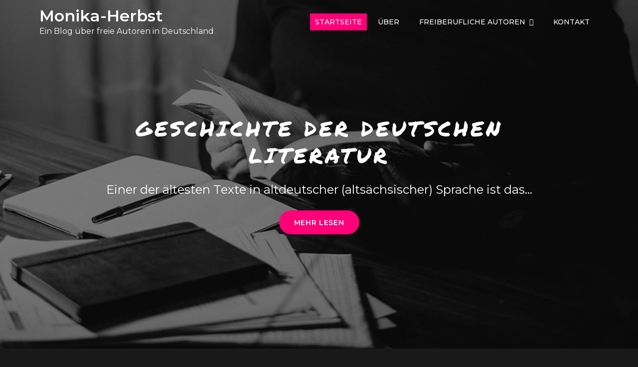

--- FILE ---
content_type: text/html; charset=utf-8
request_url: https://www.monika-herbst.de/
body_size: 11621
content:
<!DOCTYPE html> <html lang="de-DE"><head>
	<meta charset="UTF-8">
	<meta name="viewport" content="width=device-width, initial-scale=1">
	<link rel="profile" href="https://gmpg.org/xfn/11">
	
<meta name='robots' content='index, follow, max-image-preview:large, max-snippet:-1, max-video-preview:-1' />

	<!-- This site is optimized with the Yoast SEO plugin v21.7 - https://yoast.com/wordpress/plugins/seo/ -->
	<title>Startseite</title>
	<meta name="description" content="Ich danke Ihnen für Ihre Besuche, Kommentare und Ihre eigenen Geschichten. Lassen Sie uns gemeinsam etwas Erstaunliches in dieser aufregenden Welt des freiberuflichen Schreibens schaffen!" />
	<link rel="canonical" href="https://monika-herbst.de/" />
	<meta property="og:locale" content="de_DE" />
	<meta property="og:type" content="website" />
	<meta property="og:title" content="Startseite" />
	<meta property="og:description" content="Ich danke Ihnen für Ihre Besuche, Kommentare und Ihre eigenen Geschichten. Lassen Sie uns gemeinsam etwas Erstaunliches in dieser aufregenden Welt des freiberuflichen Schreibens schaffen!" />
	<meta property="og:url" content="https://monika-herbst.de/" />
	<meta property="og:site_name" content="Monika-Herbst" />
	<meta property="article:modified_time" content="2024-01-04T09:03:02+00:00" />
	<meta name="twitter:card" content="summary_large_image" />
	<script type="application/ld+json" class="yoast-schema-graph">{"@context":"https://schema.org","@graph":[{"@type":"WebPage","@id":"https://monika-herbst.de/","url":"https://monika-herbst.de/","name":"Startseite","isPartOf":{"@id":"https://monika-herbst.de/#website"},"datePublished":"2024-01-03T14:47:00+00:00","dateModified":"2024-01-04T09:03:02+00:00","description":"Ich danke Ihnen für Ihre Besuche, Kommentare und Ihre eigenen Geschichten. Lassen Sie uns gemeinsam etwas Erstaunliches in dieser aufregenden Welt des freiberuflichen Schreibens schaffen!","breadcrumb":{"@id":"https://monika-herbst.de/#breadcrumb"},"inLanguage":"de-DE","potentialAction":[{"@type":"ReadAction","target":["https://monika-herbst.de/"]}]},{"@type":"BreadcrumbList","@id":"https://monika-herbst.de/#breadcrumb","itemListElement":[{"@type":"ListItem","position":1,"name":"Home"}]},{"@type":"WebSite","@id":"https://monika-herbst.de/#website","url":"https://monika-herbst.de/","name":"Monika-Herbst","description":"Ein Blog über freie Autoren in Deutschland","potentialAction":[{"@type":"SearchAction","target":{"@type":"EntryPoint","urlTemplate":"https://monika-herbst.de/?s={search_term_string}"},"query-input":"required name=search_term_string"}],"inLanguage":"de-DE"}]}</script>
	<!-- / Yoast SEO plugin. -->


<link rel='dns-prefetch' href='//fonts.googleapis.com' />
<link rel="alternate" type="application/rss+xml" title="Monika-Herbst &raquo; Feed" href="https://monika-herbst.de/feed/" />
<link rel="alternate" type="application/rss+xml" title="Monika-Herbst &raquo; Kommentar-Feed" href="https://monika-herbst.de/comments/feed/" />
<script type="text/javascript">
/* <![CDATA[ */
window._wpemojiSettings = {"baseUrl":"https:\/\/s.w.org\/images\/core\/emoji\/14.0.0\/72x72\/","ext":".png","svgUrl":"https:\/\/s.w.org\/images\/core\/emoji\/14.0.0\/svg\/","svgExt":".svg","source":{"concatemoji":"https:\/\/monika-herbst.de\/wp-includes\/js\/wp-emoji-release.min.js?ver=6.4.2"}};
/*! This file is auto-generated */
!function(i,n){var o,s,e;function c(e){try{var t={supportTests:e,timestamp:(new Date).valueOf()};sessionStorage.setItem(o,JSON.stringify(t))}catch(e){}}function p(e,t,n){e.clearRect(0,0,e.canvas.width,e.canvas.height),e.fillText(t,0,0);var t=new Uint32Array(e.getImageData(0,0,e.canvas.width,e.canvas.height).data),r=(e.clearRect(0,0,e.canvas.width,e.canvas.height),e.fillText(n,0,0),new Uint32Array(e.getImageData(0,0,e.canvas.width,e.canvas.height).data));return t.every(function(e,t){return e===r[t]})}function u(e,t,n){switch(t){case"flag":return n(e,"\ud83c\udff3\ufe0f\u200d\u26a7\ufe0f","\ud83c\udff3\ufe0f\u200b\u26a7\ufe0f")?!1:!n(e,"\ud83c\uddfa\ud83c\uddf3","\ud83c\uddfa\u200b\ud83c\uddf3")&&!n(e,"\ud83c\udff4\udb40\udc67\udb40\udc62\udb40\udc65\udb40\udc6e\udb40\udc67\udb40\udc7f","\ud83c\udff4\u200b\udb40\udc67\u200b\udb40\udc62\u200b\udb40\udc65\u200b\udb40\udc6e\u200b\udb40\udc67\u200b\udb40\udc7f");case"emoji":return!n(e,"\ud83e\udef1\ud83c\udffb\u200d\ud83e\udef2\ud83c\udfff","\ud83e\udef1\ud83c\udffb\u200b\ud83e\udef2\ud83c\udfff")}return!1}function f(e,t,n){var r="undefined"!=typeof WorkerGlobalScope&&self instanceof WorkerGlobalScope?new OffscreenCanvas(300,150):i.createElement("canvas"),a=r.getContext("2d",{willReadFrequently:!0}),o=(a.textBaseline="top",a.font="600 32px Arial",{});return e.forEach(function(e){o[e]=t(a,e,n)}),o}function t(e){var t=i.createElement("script");t.src=e,t.defer=!0,i.head.appendChild(t)}"undefined"!=typeof Promise&&(o="wpEmojiSettingsSupports",s=["flag","emoji"],n.supports={everything:!0,everythingExceptFlag:!0},e=new Promise(function(e){i.addEventListener("DOMContentLoaded",e,{once:!0})}),new Promise(function(t){var n=function(){try{var e=JSON.parse(sessionStorage.getItem(o));if("object"==typeof e&&"number"==typeof e.timestamp&&(new Date).valueOf()<e.timestamp+604800&&"object"==typeof e.supportTests)return e.supportTests}catch(e){}return null}();if(!n){if("undefined"!=typeof Worker&&"undefined"!=typeof OffscreenCanvas&&"undefined"!=typeof URL&&URL.createObjectURL&&"undefined"!=typeof Blob)try{var e="postMessage("+f.toString()+"("+[JSON.stringify(s),u.toString(),p.toString()].join(",")+"));",r=new Blob([e],{type:"text/javascript"}),a=new Worker(URL.createObjectURL(r),{name:"wpTestEmojiSupports"});return void(a.onmessage=function(e){c(n=e.data),a.terminate(),t(n)})}catch(e){}c(n=f(s,u,p))}t(n)}).then(function(e){for(var t in e)n.supports[t]=e[t],n.supports.everything=n.supports.everything&&n.supports[t],"flag"!==t&&(n.supports.everythingExceptFlag=n.supports.everythingExceptFlag&&n.supports[t]);n.supports.everythingExceptFlag=n.supports.everythingExceptFlag&&!n.supports.flag,n.DOMReady=!1,n.readyCallback=function(){n.DOMReady=!0}}).then(function(){return e}).then(function(){var e;n.supports.everything||(n.readyCallback(),(e=n.source||{}).concatemoji?t(e.concatemoji):e.wpemoji&&e.twemoji&&(t(e.twemoji),t(e.wpemoji)))}))}((window,document),window._wpemojiSettings);
/* ]]> */
</script>
<style id='wp-emoji-styles-inline-css' type='text/css'>

	img.wp-smiley, img.emoji {
		display: inline !important;
		border: none !important;
		box-shadow: none !important;
		height: 1em !important;
		width: 1em !important;
		margin: 0 0.07em !important;
		vertical-align: -0.1em !important;
		background: none !important;
		padding: 0 !important;
	}
</style>
<link rel='stylesheet' id='wp-block-library-css' href='https://monika-herbst.de/wp-includes/css/dist/block-library/style.min.css?ver=6.4.2' type='text/css' media='all' />
<style id='wp-block-library-theme-inline-css' type='text/css'>
.wp-block-audio figcaption{color:#555;font-size:13px;text-align:center}.is-dark-theme .wp-block-audio figcaption{color:hsla(0,0%,100%,.65)}.wp-block-audio{margin:0 0 1em}.wp-block-code{border:1px solid #ccc;border-radius:4px;font-family:Menlo,Consolas,monaco,monospace;padding:.8em 1em}.wp-block-embed figcaption{color:#555;font-size:13px;text-align:center}.is-dark-theme .wp-block-embed figcaption{color:hsla(0,0%,100%,.65)}.wp-block-embed{margin:0 0 1em}.blocks-gallery-caption{color:#555;font-size:13px;text-align:center}.is-dark-theme .blocks-gallery-caption{color:hsla(0,0%,100%,.65)}.wp-block-image figcaption{color:#555;font-size:13px;text-align:center}.is-dark-theme .wp-block-image figcaption{color:hsla(0,0%,100%,.65)}.wp-block-image{margin:0 0 1em}.wp-block-pullquote{border-bottom:4px solid;border-top:4px solid;color:currentColor;margin-bottom:1.75em}.wp-block-pullquote cite,.wp-block-pullquote footer,.wp-block-pullquote__citation{color:currentColor;font-size:.8125em;font-style:normal;text-transform:uppercase}.wp-block-quote{border-left:.25em solid;margin:0 0 1.75em;padding-left:1em}.wp-block-quote cite,.wp-block-quote footer{color:currentColor;font-size:.8125em;font-style:normal;position:relative}.wp-block-quote.has-text-align-right{border-left:none;border-right:.25em solid;padding-left:0;padding-right:1em}.wp-block-quote.has-text-align-center{border:none;padding-left:0}.wp-block-quote.is-large,.wp-block-quote.is-style-large,.wp-block-quote.is-style-plain{border:none}.wp-block-search .wp-block-search__label{font-weight:700}.wp-block-search__button{border:1px solid #ccc;padding:.375em .625em}:where(.wp-block-group.has-background){padding:1.25em 2.375em}.wp-block-separator.has-css-opacity{opacity:.4}.wp-block-separator{border:none;border-bottom:2px solid;margin-left:auto;margin-right:auto}.wp-block-separator.has-alpha-channel-opacity{opacity:1}.wp-block-separator:not(.is-style-wide):not(.is-style-dots){width:100px}.wp-block-separator.has-background:not(.is-style-dots){border-bottom:none;height:1px}.wp-block-separator.has-background:not(.is-style-wide):not(.is-style-dots){height:2px}.wp-block-table{margin:0 0 1em}.wp-block-table td,.wp-block-table th{word-break:normal}.wp-block-table figcaption{color:#555;font-size:13px;text-align:center}.is-dark-theme .wp-block-table figcaption{color:hsla(0,0%,100%,.65)}.wp-block-video figcaption{color:#555;font-size:13px;text-align:center}.is-dark-theme .wp-block-video figcaption{color:hsla(0,0%,100%,.65)}.wp-block-video{margin:0 0 1em}.wp-block-template-part.has-background{margin-bottom:0;margin-top:0;padding:1.25em 2.375em}
</style>
<style id='classic-theme-styles-inline-css' type='text/css'>
/*! This file is auto-generated */
.wp-block-button__link{color:#fff;background-color:#32373c;border-radius:9999px;box-shadow:none;text-decoration:none;padding:calc(.667em + 2px) calc(1.333em + 2px);font-size:1.125em}.wp-block-file__button{background:#32373c;color:#fff;text-decoration:none}
</style>
<style id='global-styles-inline-css' type='text/css'>
body{--wp--preset--color--black: #000000;--wp--preset--color--cyan-bluish-gray: #abb8c3;--wp--preset--color--white: #ffffff;--wp--preset--color--pale-pink: #f78da7;--wp--preset--color--vivid-red: #cf2e2e;--wp--preset--color--luminous-vivid-orange: #ff6900;--wp--preset--color--luminous-vivid-amber: #fcb900;--wp--preset--color--light-green-cyan: #7bdcb5;--wp--preset--color--vivid-green-cyan: #00d084;--wp--preset--color--pale-cyan-blue: #8ed1fc;--wp--preset--color--vivid-cyan-blue: #0693e3;--wp--preset--color--vivid-purple: #9b51e0;--wp--preset--color--tan: #E6DBAD;--wp--preset--color--yellow: #FDE64B;--wp--preset--color--orange: #ED7014;--wp--preset--color--red: #D0312D;--wp--preset--color--pink: #b565a7;--wp--preset--color--purple: #A32CC4;--wp--preset--color--blue: #3A43BA;--wp--preset--color--green: #3BB143;--wp--preset--color--brown: #231709;--wp--preset--color--grey: #6C626D;--wp--preset--gradient--vivid-cyan-blue-to-vivid-purple: linear-gradient(135deg,rgba(6,147,227,1) 0%,rgb(155,81,224) 100%);--wp--preset--gradient--light-green-cyan-to-vivid-green-cyan: linear-gradient(135deg,rgb(122,220,180) 0%,rgb(0,208,130) 100%);--wp--preset--gradient--luminous-vivid-amber-to-luminous-vivid-orange: linear-gradient(135deg,rgba(252,185,0,1) 0%,rgba(255,105,0,1) 100%);--wp--preset--gradient--luminous-vivid-orange-to-vivid-red: linear-gradient(135deg,rgba(255,105,0,1) 0%,rgb(207,46,46) 100%);--wp--preset--gradient--very-light-gray-to-cyan-bluish-gray: linear-gradient(135deg,rgb(238,238,238) 0%,rgb(169,184,195) 100%);--wp--preset--gradient--cool-to-warm-spectrum: linear-gradient(135deg,rgb(74,234,220) 0%,rgb(151,120,209) 20%,rgb(207,42,186) 40%,rgb(238,44,130) 60%,rgb(251,105,98) 80%,rgb(254,248,76) 100%);--wp--preset--gradient--blush-light-purple: linear-gradient(135deg,rgb(255,206,236) 0%,rgb(152,150,240) 100%);--wp--preset--gradient--blush-bordeaux: linear-gradient(135deg,rgb(254,205,165) 0%,rgb(254,45,45) 50%,rgb(107,0,62) 100%);--wp--preset--gradient--luminous-dusk: linear-gradient(135deg,rgb(255,203,112) 0%,rgb(199,81,192) 50%,rgb(65,88,208) 100%);--wp--preset--gradient--pale-ocean: linear-gradient(135deg,rgb(255,245,203) 0%,rgb(182,227,212) 50%,rgb(51,167,181) 100%);--wp--preset--gradient--electric-grass: linear-gradient(135deg,rgb(202,248,128) 0%,rgb(113,206,126) 100%);--wp--preset--gradient--midnight: linear-gradient(135deg,rgb(2,3,129) 0%,rgb(40,116,252) 100%);--wp--preset--font-size--small: 12px;--wp--preset--font-size--medium: 20px;--wp--preset--font-size--large: 36px;--wp--preset--font-size--x-large: 42px;--wp--preset--font-size--regular: 16px;--wp--preset--font-size--larger: 36px;--wp--preset--font-size--huge: 48px;--wp--preset--spacing--20: 0.44rem;--wp--preset--spacing--30: 0.67rem;--wp--preset--spacing--40: 1rem;--wp--preset--spacing--50: 1.5rem;--wp--preset--spacing--60: 2.25rem;--wp--preset--spacing--70: 3.38rem;--wp--preset--spacing--80: 5.06rem;--wp--preset--shadow--natural: 6px 6px 9px rgba(0, 0, 0, 0.2);--wp--preset--shadow--deep: 12px 12px 50px rgba(0, 0, 0, 0.4);--wp--preset--shadow--sharp: 6px 6px 0px rgba(0, 0, 0, 0.2);--wp--preset--shadow--outlined: 6px 6px 0px -3px rgba(255, 255, 255, 1), 6px 6px rgba(0, 0, 0, 1);--wp--preset--shadow--crisp: 6px 6px 0px rgba(0, 0, 0, 1);}:where(.is-layout-flex){gap: 0.5em;}:where(.is-layout-grid){gap: 0.5em;}body .is-layout-flow > .alignleft{float: left;margin-inline-start: 0;margin-inline-end: 2em;}body .is-layout-flow > .alignright{float: right;margin-inline-start: 2em;margin-inline-end: 0;}body .is-layout-flow > .aligncenter{margin-left: auto !important;margin-right: auto !important;}body .is-layout-constrained > .alignleft{float: left;margin-inline-start: 0;margin-inline-end: 2em;}body .is-layout-constrained > .alignright{float: right;margin-inline-start: 2em;margin-inline-end: 0;}body .is-layout-constrained > .aligncenter{margin-left: auto !important;margin-right: auto !important;}body .is-layout-constrained > :where(:not(.alignleft):not(.alignright):not(.alignfull)){max-width: var(--wp--style--global--content-size);margin-left: auto !important;margin-right: auto !important;}body .is-layout-constrained > .alignwide{max-width: var(--wp--style--global--wide-size);}body .is-layout-flex{display: flex;}body .is-layout-flex{flex-wrap: wrap;align-items: center;}body .is-layout-flex > *{margin: 0;}body .is-layout-grid{display: grid;}body .is-layout-grid > *{margin: 0;}:where(.wp-block-columns.is-layout-flex){gap: 2em;}:where(.wp-block-columns.is-layout-grid){gap: 2em;}:where(.wp-block-post-template.is-layout-flex){gap: 1.25em;}:where(.wp-block-post-template.is-layout-grid){gap: 1.25em;}.has-black-color{color: var(--wp--preset--color--black) !important;}.has-cyan-bluish-gray-color{color: var(--wp--preset--color--cyan-bluish-gray) !important;}.has-white-color{color: var(--wp--preset--color--white) !important;}.has-pale-pink-color{color: var(--wp--preset--color--pale-pink) !important;}.has-vivid-red-color{color: var(--wp--preset--color--vivid-red) !important;}.has-luminous-vivid-orange-color{color: var(--wp--preset--color--luminous-vivid-orange) !important;}.has-luminous-vivid-amber-color{color: var(--wp--preset--color--luminous-vivid-amber) !important;}.has-light-green-cyan-color{color: var(--wp--preset--color--light-green-cyan) !important;}.has-vivid-green-cyan-color{color: var(--wp--preset--color--vivid-green-cyan) !important;}.has-pale-cyan-blue-color{color: var(--wp--preset--color--pale-cyan-blue) !important;}.has-vivid-cyan-blue-color{color: var(--wp--preset--color--vivid-cyan-blue) !important;}.has-vivid-purple-color{color: var(--wp--preset--color--vivid-purple) !important;}.has-black-background-color{background-color: var(--wp--preset--color--black) !important;}.has-cyan-bluish-gray-background-color{background-color: var(--wp--preset--color--cyan-bluish-gray) !important;}.has-white-background-color{background-color: var(--wp--preset--color--white) !important;}.has-pale-pink-background-color{background-color: var(--wp--preset--color--pale-pink) !important;}.has-vivid-red-background-color{background-color: var(--wp--preset--color--vivid-red) !important;}.has-luminous-vivid-orange-background-color{background-color: var(--wp--preset--color--luminous-vivid-orange) !important;}.has-luminous-vivid-amber-background-color{background-color: var(--wp--preset--color--luminous-vivid-amber) !important;}.has-light-green-cyan-background-color{background-color: var(--wp--preset--color--light-green-cyan) !important;}.has-vivid-green-cyan-background-color{background-color: var(--wp--preset--color--vivid-green-cyan) !important;}.has-pale-cyan-blue-background-color{background-color: var(--wp--preset--color--pale-cyan-blue) !important;}.has-vivid-cyan-blue-background-color{background-color: var(--wp--preset--color--vivid-cyan-blue) !important;}.has-vivid-purple-background-color{background-color: var(--wp--preset--color--vivid-purple) !important;}.has-black-border-color{border-color: var(--wp--preset--color--black) !important;}.has-cyan-bluish-gray-border-color{border-color: var(--wp--preset--color--cyan-bluish-gray) !important;}.has-white-border-color{border-color: var(--wp--preset--color--white) !important;}.has-pale-pink-border-color{border-color: var(--wp--preset--color--pale-pink) !important;}.has-vivid-red-border-color{border-color: var(--wp--preset--color--vivid-red) !important;}.has-luminous-vivid-orange-border-color{border-color: var(--wp--preset--color--luminous-vivid-orange) !important;}.has-luminous-vivid-amber-border-color{border-color: var(--wp--preset--color--luminous-vivid-amber) !important;}.has-light-green-cyan-border-color{border-color: var(--wp--preset--color--light-green-cyan) !important;}.has-vivid-green-cyan-border-color{border-color: var(--wp--preset--color--vivid-green-cyan) !important;}.has-pale-cyan-blue-border-color{border-color: var(--wp--preset--color--pale-cyan-blue) !important;}.has-vivid-cyan-blue-border-color{border-color: var(--wp--preset--color--vivid-cyan-blue) !important;}.has-vivid-purple-border-color{border-color: var(--wp--preset--color--vivid-purple) !important;}.has-vivid-cyan-blue-to-vivid-purple-gradient-background{background: var(--wp--preset--gradient--vivid-cyan-blue-to-vivid-purple) !important;}.has-light-green-cyan-to-vivid-green-cyan-gradient-background{background: var(--wp--preset--gradient--light-green-cyan-to-vivid-green-cyan) !important;}.has-luminous-vivid-amber-to-luminous-vivid-orange-gradient-background{background: var(--wp--preset--gradient--luminous-vivid-amber-to-luminous-vivid-orange) !important;}.has-luminous-vivid-orange-to-vivid-red-gradient-background{background: var(--wp--preset--gradient--luminous-vivid-orange-to-vivid-red) !important;}.has-very-light-gray-to-cyan-bluish-gray-gradient-background{background: var(--wp--preset--gradient--very-light-gray-to-cyan-bluish-gray) !important;}.has-cool-to-warm-spectrum-gradient-background{background: var(--wp--preset--gradient--cool-to-warm-spectrum) !important;}.has-blush-light-purple-gradient-background{background: var(--wp--preset--gradient--blush-light-purple) !important;}.has-blush-bordeaux-gradient-background{background: var(--wp--preset--gradient--blush-bordeaux) !important;}.has-luminous-dusk-gradient-background{background: var(--wp--preset--gradient--luminous-dusk) !important;}.has-pale-ocean-gradient-background{background: var(--wp--preset--gradient--pale-ocean) !important;}.has-electric-grass-gradient-background{background: var(--wp--preset--gradient--electric-grass) !important;}.has-midnight-gradient-background{background: var(--wp--preset--gradient--midnight) !important;}.has-small-font-size{font-size: var(--wp--preset--font-size--small) !important;}.has-medium-font-size{font-size: var(--wp--preset--font-size--medium) !important;}.has-large-font-size{font-size: var(--wp--preset--font-size--large) !important;}.has-x-large-font-size{font-size: var(--wp--preset--font-size--x-large) !important;}
.wp-block-navigation a:where(:not(.wp-element-button)){color: inherit;}
:where(.wp-block-post-template.is-layout-flex){gap: 1.25em;}:where(.wp-block-post-template.is-layout-grid){gap: 1.25em;}
:where(.wp-block-columns.is-layout-flex){gap: 2em;}:where(.wp-block-columns.is-layout-grid){gap: 2em;}
.wp-block-pullquote{font-size: 1.5em;line-height: 1.6;}
</style>
<link rel='stylesheet' id='contact-form-7-css' href='https://monika-herbst.de/wp-content/plugins/contact-form-7/includes/css/styles.css?ver=5.8.5' type='text/css' media='all' />
<link rel='stylesheet' id='loud-music-google-fonts-css' href='https://fonts.googleapis.com/css?family=Montserrat%3A300%2C400%2C500%2C600%2C700%7CUbuntu%3A300%2C400%2C700%7CPermanent+Marker%3A400&#038;subset=latin%2Clatin-ext' type='text/css' media='all' />
<link rel='stylesheet' id='fontawesome-all-css' href='https://monika-herbst.de/wp-content/themes/loud-music/assets/css/all.min.css?ver=4.7.0' type='text/css' media='all' />
<link rel='stylesheet' id='slick-theme-css-css' href='https://monika-herbst.de/wp-content/themes/loud-music/assets/css/slick-theme.min.css?ver=v2.2.0' type='text/css' media='all' />
<link rel='stylesheet' id='slick-css-css' href='https://monika-herbst.de/wp-content/themes/loud-music/assets/css/slick.min.css?ver=v1.8.0' type='text/css' media='all' />
<link rel='stylesheet' id='loud-music-blocks-css' href='https://monika-herbst.de/wp-content/themes/loud-music/assets/css/blocks.min.css?ver=6.4.2' type='text/css' media='all' />
<link rel='stylesheet' id='loud-music-style-css' href='https://monika-herbst.de/wp-content/themes/loud-music/style.css?ver=6.4.2' type='text/css' media='all' />
<script type="text/javascript" src="https://monika-herbst.de/wp-includes/js/jquery/jquery.min.js?ver=3.7.1" id="jquery-core-js"></script>
<script type="text/javascript" src="https://monika-herbst.de/wp-includes/js/jquery/jquery-migrate.min.js?ver=3.4.1" id="jquery-migrate-js"></script>
<link rel="https://api.w.org/" href="https://monika-herbst.de/wp-json/" /><link rel="alternate" type="application/json" href="https://monika-herbst.de/wp-json/wp/v2/pages/6" /><link rel="EditURI" type="application/rsd+xml" title="RSD" href="https://monika-herbst.de/xmlrpc.php?rsd" />
<meta name="generator" content="WordPress 6.4.2" />
<link rel='shortlink' href='https://monika-herbst.de/' />
<link rel="alternate" type="application/json+oembed" href="https://monika-herbst.de/wp-json/oembed/1.0/embed?url=https%3A%2F%2Fmonika-herbst.de%2F" />
<link rel="alternate" type="text/xml+oembed" href="https://monika-herbst.de/wp-json/oembed/1.0/embed?url=https%3A%2F%2Fmonika-herbst.de%2F&#038;format=xml" />
<link rel="icon" href="https://monika-herbst.de/wp-content/uploads/2024/01/cropped-writer-8472548_640-32x32.png" sizes="32x32" />
<link rel="icon" href="https://monika-herbst.de/wp-content/uploads/2024/01/cropped-writer-8472548_640-192x192.png" sizes="192x192" />
<link rel="apple-touch-icon" href="https://monika-herbst.de/wp-content/uploads/2024/01/cropped-writer-8472548_640-180x180.png" />
<meta name="msapplication-TileImage" content="https://monika-herbst.de/wp-content/uploads/2024/01/cropped-writer-8472548_640-270x270.png" />
		<style type="text/css" id="wp-custom-css">
			article{
	margin-bottom: 4rem!important;
}

.wp-block-column{
	margin: .4rem;
}

.wp-image-112 {
	background-color: #fff;
}		</style>
		</head>

<body class="home page-template-default page page-id-6 no-sidebar">

<div id="page" class="site"><a class="skip-link screen-reader-text" href="#content">Skip to content</a>		<header id="masthead" class="site-header" role="banner">    <div class="wrapper">
        <div class="site-branding">
            <div class="site-logo">
                            </div><!-- .site-logo -->

            <div id="site-identity">
                <p class="site-title">
                    <a href="https://monika-herbst.de/" rel="home">  Monika-Herbst</a>
                </p>

                                    <p class="site-description">Ein Blog über freie Autoren in Deutschland</p>
                            </div><!-- #site-identity -->
        </div> <!-- .site-branding -->

        <nav id="site-navigation" class="main-navigation" role="navigation" aria-label="Primary Menu">
            <button type="button" class="menu-toggle">
                <span class="icon-bar"></span>
                <span class="icon-bar"></span>
                <span class="icon-bar"></span>
            </button>

            <div class="menu-menu-1-container"><ul id="primary-menu" class="nav-menu"><li id="menu-item-64" class="menu-item menu-item-type-post_type menu-item-object-page menu-item-home current-menu-item page_item page-item-6 current_page_item menu-item-64"><a href="https://monika-herbst.de/" aria-current="page">Startseite</a></li>
<li id="menu-item-67" class="menu-item menu-item-type-post_type menu-item-object-page menu-item-67"><a href="https://monika-herbst.de/uber/">Über</a></li>
<li id="menu-item-68" class="menu-item menu-item-type-taxonomy menu-item-object-category menu-item-has-children menu-item-68"><a href="https://monika-herbst.de/category/freiberufliche-autoren/">Freiberufliche Autoren</a>
<ul class="sub-menu">
	<li id="menu-item-69" class="menu-item menu-item-type-taxonomy menu-item-object-category menu-item-69"><a href="https://monika-herbst.de/category/schriftsteller-in-deutschland/">Schriftsteller in Deutschland</a></li>
</ul>
</li>
<li id="menu-item-66" class="menu-item menu-item-type-post_type menu-item-object-page menu-item-66"><a href="https://monika-herbst.de/kontakt/">Kontakt</a></li>
</ul></div>        </nav><!-- #site-navigation -->
    </div><!-- .wrapper -->
</header> <!-- header ends here -->	<div id="content" class="site-content">
	                                        <section id="featured-slider">
                                    <div class="featured-slider-wrapper" data-slick='{"slidesToShow": 1, "slidesToScroll": 1, "infinite": true, "speed": 1000, "dots": true, "arrows":true, "autoplay": false, "fade": true }'>
                                    <article class="slick-item display-block" style="background-image: url('https://monika-herbst.de/wp-content/uploads/2024/01/Literatur.jpg');">
                            <div class="overlay"></div>
                            <div class="wrapper">
                                <div class="featured-content-wrapper">
                                    
                                    <header class="entry-header">
                                        <h1 class="entry-title"><a href="https://monika-herbst.de/geschichte-der-deutschen-literatur/">Geschichte der deutschen Literatur</a></h1>
                                    </header>
                                    
                                    <div class="entry-content">
                                        <p>Einer der ältesten Texte in altdeutscher (altsächsischer) Sprache ist das&hellip;</p>
                                    </div><!-- .entry-content -->

                                    <div class="read-more">
                                                                                <a href="https://monika-herbst.de/geschichte-der-deutschen-literatur/" class="btn btn-primary">Mehr lesen</a>
                                    </div><!-- .read-more -->
                                </div><!-- .featured-content-wrapper -->
                            </div><!-- .wrapper -->
                        </article><!-- .slick-item -->
                                                        </div><!-- .featured-slider-wrapper -->
                        </section>
            
                                                <section id="our-services" class="page-section">
                        <div class="wrapper">
                                
            <div class="section-content clear col-3">
                          
                
                <article>
                    <div class="service-item-wrapper">
                                                    <div class="icon-container">
                                <a href="https://monika-herbst.de/meisterwerke-der-deutschen-literatur-des-zwanzigsten-jahrhunderts/">
                                    <i class="fab fa-buffer"></i>
                                </a>
                            </div><!-- .icon-container -->
                                                
                        <header class="entry-header">
                            <h2 class="entry-title"><a href="https://monika-herbst.de/meisterwerke-der-deutschen-literatur-des-zwanzigsten-jahrhunderts/">Meisterwerke der deutschen Literatur des zwanzigsten Jahrhunderts</a></h2>
                        </header>

                        <div class="entry-content">
                            <p>Die breite Öffentlichkeit hat eine ganz bestimmte Meinung über deutsche Literatur: Sie ist schwer zu lesen, es wird zu viel&hellip;</p>
                        </div><!-- .entry-content -->
                    </div><!-- .service-item-wrapper -->
                </article>

                            
                
                <article>
                    <div class="service-item-wrapper">
                                                    <div class="icon-container">
                                <a href="https://monika-herbst.de/beruhmte-schriftsteller-aus-deutschland/">
                                    <i class="fab fa-buffer"></i>
                                </a>
                            </div><!-- .icon-container -->
                                                
                        <header class="entry-header">
                            <h2 class="entry-title"><a href="https://monika-herbst.de/beruhmte-schriftsteller-aus-deutschland/">Berühmte Schriftsteller aus Deutschland</a></h2>
                        </header>

                        <div class="entry-content">
                            <p>Deutschland ist ein großes Land. Deutschland ist die Heimat berühmter Schriftsteller, die in Deutschland geboren wurden und gearbeitet haben, und&hellip;</p>
                        </div><!-- .entry-content -->
                    </div><!-- .service-item-wrapper -->
                </article>

                            
                
                <article>
                    <div class="service-item-wrapper">
                                                    <div class="icon-container">
                                <a href="https://monika-herbst.de/junge-deutsche-schriftsteller/">
                                    <i class="fab fa-buffer"></i>
                                </a>
                            </div><!-- .icon-container -->
                                                
                        <header class="entry-header">
                            <h2 class="entry-title"><a href="https://monika-herbst.de/junge-deutsche-schriftsteller/">Junge deutsche Schriftsteller</a></h2>
                        </header>

                        <div class="entry-content">
                            <p>Nicht alles Neue ist gut. Und was oft als "junge Literatur" bezeichnet wird, kann in ein paar Jahren ziemlich alt&hellip;</p>
                        </div><!-- .entry-content -->
                    </div><!-- .service-item-wrapper -->
                </article>

                                              </div><!-- .section-content -->
                            </div>
                    </section>
            
                                                <section id="about-us" class="page-section">
                        <div class="wrapper">
                            
            <div class="section-content">
                    
                
                    <article>
                        <div class="featured-image" style="background-image: url('https://monika-herbst.de/wp-content/uploads/2024/01/Frau2.jpg');">
                            <a href="https://monika-herbst.de/uber/" class="post-thumbnail-link"></a>
                        </div><!-- .featured-image -->

                        <div class="entry-container">
                            <header class="section-header">
                                <h2 class="section-title"><a href="https://monika-herbst.de/uber/">Über</a></h2>
                            </header>

                            <div class="entry-content">
                                <p>Hallo Freunde, mein Name ist Jana Walter und ich freue mich, euch auf meinem Blog über die aufregende Welt des freiberuflichen Schreibens in Deutschland begrüßen zu dürfen. Ich werde meine persönlichen Erfahrungen mit euch teilen und euch erzählen, wie ich meinen Einstieg in diese aufregende Welt der Kreativität und Freiheit&hellip;</p>
                            </div><!-- .entry-content -->

                            <div class="read-more">
                                                                <a href="https://monika-herbst.de/uber/" class="btn">Mehr lesen</a>
                            </div><!-- .read-more -->
                        </div><!-- .entry-container -->
                    </article>

                                                </div>

                            </div>
                    </section>
            
                                                <section id="latest-albums" class="page-section blog-posts-wrapper">         
                        <div class="wrapper">               
                            
            <div class="section-header">
            <h2 class="section-title">Freiberufliche Tätigkeit in Deutschland</h2>
        </div><!-- .section-header -->
    
            <div class="section-content clear col-3">
                 
                    
                    <article>
                        <div class="featured-album-wrapper">
                            <div class="featured-image" style="background-image: url('https://monika-herbst.de/wp-content/uploads/2024/01/laptop.jpg');">
                                <a href="https://monika-herbst.de/wie-man-in-deutschland-freiberuflich-oder-selbstandig-tatig-wird/" class="post-thumbnail-link"></a>
                            </div><!-- .featured-image -->

                            <div class="entry-container">
                                <header class="entry-header">
                                    <h2 class="entry-title"><a href="https://monika-herbst.de/wie-man-in-deutschland-freiberuflich-oder-selbstandig-tatig-wird/">Wie man in Deutschland freiberuflich oder selbständig tätig wird</a></h2>
                                </header>

                                <div class="entry-content">
                                    <p>Freiberufliche Arbeit ist beliebter denn je. Hochwertiges Hochgeschwindigkeits-Internet hat es einfacher gemacht, jede Arbeit mit einem Computer zu erledigen</p>
                                </div><!-- .entry-content -->
                            </div><!-- .entry-container -->
                        </div><!-- .featured-album-wrapper -->
                    </article>

                       
                    
                    <article>
                        <div class="featured-album-wrapper">
                            <div class="featured-image" style="background-image: url('https://monika-herbst.de/wp-content/uploads/2024/01/laptop2.jpg');">
                                <a href="https://monika-herbst.de/wie-sie-ihre-karriere-als-freiberuflicher-schriftsteller-in-deutschland-starten/" class="post-thumbnail-link"></a>
                            </div><!-- .featured-image -->

                            <div class="entry-container">
                                <header class="entry-header">
                                    <h2 class="entry-title"><a href="https://monika-herbst.de/wie-sie-ihre-karriere-als-freiberuflicher-schriftsteller-in-deutschland-starten/">Wie Sie Ihre Karriere als freiberuflicher Schriftsteller in Deutschland starten</a></h2>
                                </header>

                                <div class="entry-content">
                                    <p>Für diejenigen, die davon träumen, ihre Worte in Kunst zu verwandeln und damit Geld zu verdienen</p>
                                </div><!-- .entry-content -->
                            </div><!-- .entry-container -->
                        </div><!-- .featured-album-wrapper -->
                    </article>

                       
                    
                    <article>
                        <div class="featured-album-wrapper">
                            <div class="featured-image" style="background-image: url('https://monika-herbst.de/wp-content/uploads/2024/01/laptop3.jpg');">
                                <a href="https://monika-herbst.de/vorteile-der-freiberuflichkeit-in-deutschland/" class="post-thumbnail-link"></a>
                            </div><!-- .featured-image -->

                            <div class="entry-container">
                                <header class="entry-header">
                                    <h2 class="entry-title"><a href="https://monika-herbst.de/vorteile-der-freiberuflichkeit-in-deutschland/">Vorteile der Freiberuflichkeit in Deutschland</a></h2>
                                </header>

                                <div class="entry-content">
                                    <p>Als Freiberufler haben Sie die Kontrolle über Ihren Zeitplan. Sie können arbeiten, wann Sie wollen, sich freinehmen und vormittags wandern&hellip;</p>
                                </div><!-- .entry-content -->
                            </div><!-- .entry-container -->
                        </div><!-- .featured-album-wrapper -->
                    </article>

                                                      </div><!-- .section-content -->
                            </div>
                    </section>
            
                                                <section id="cta" style="background-image: url('https://monika-herbst.de/wp-content/uploads/2024/01/laptop4.jpg');">                        
                            
    <div class="overlay"></div>
    <div class="wrapper">
                    <div class="section-header">
                <h2 class="section-title">Schließen Sie sich unserer Gemeinschaft kreativer Seelen an, um gemeinsam zu forschen, zu wachsen und sich gegenseitig zu inspirieren.</h2>
            </div><!-- .section-header -->
        
                    <div class="read-more">
                <a href="https://monika-herbst.de/Kontakt" class="btn">Kontakt</a>
            </div><!-- .read-more -->
            </div><!-- .wrapper -->

                    </section>
            
                                                <section id="blog" class="blog-posts-wrapper page-section">
                        <div class="wrapper">
                             
    	    <div class="section-header">
            <h2 class="section-title">Freiberufliche Autoren</h2>
        </div><!-- .section-header -->
  	  	
  <div class="section-content col-3">
  	
			    <article>
		    	<div class="post-item">
			      					        <div class="featured-image">
				        	<a href="https://monika-herbst.de/wie-koennen-akademische-autoren-ihnen-bei-ihrer-doktorarbeit-helfen/"><img width="1920" height="1440" src="https://monika-herbst.de/wp-content/uploads/2025/09/image-2025-09-24T131937.309.jpg" class="attachment-loud-music-pro size-loud-music-pro wp-post-image" alt="" decoding="async" fetchpriority="high" srcset="https://monika-herbst.de/wp-content/uploads/2025/09/image-2025-09-24T131937.309.jpg 1920w, https://monika-herbst.de/wp-content/uploads/2025/09/image-2025-09-24T131937.309-300x225.jpg 300w, https://monika-herbst.de/wp-content/uploads/2025/09/image-2025-09-24T131937.309-1024x768.jpg 1024w, https://monika-herbst.de/wp-content/uploads/2025/09/image-2025-09-24T131937.309-768x576.jpg 768w, https://monika-herbst.de/wp-content/uploads/2025/09/image-2025-09-24T131937.309-1536x1152.jpg 1536w" sizes="(max-width: 1920px) 100vw, 1920px" /></a>  
				        </div>
			    	
			    	<div class="entry-container">
				    	<div class="entry-meta">		         
				            <span class="date"><a href="https://monika-herbst.de/wie-koennen-akademische-autoren-ihnen-bei-ihrer-doktorarbeit-helfen/" rel="bookmark"><time class="entry-date published updated" datetime="2025-09-24T12:19:53+02:00">September 24, 2025</time></a></span>				        </div><!-- .entry-meta -->

				        <header class="entry-header">
							<h2 class="entry-title">
								<a href="https://monika-herbst.de/wie-koennen-akademische-autoren-ihnen-bei-ihrer-doktorarbeit-helfen/">Wie können akademische Autoren Ihnen bei Ihrer Doktorarbeit helfen?</a>
							</h2>
				        </header>

				        <div class="entry-content">
		 				    <p>Warum Unterstützung bei der Doktorarbeit Sinn ergibt Eine Dissertation verlangt Ausdauer, methodische Klarheit und eine lückenlose Dokumentation. Zwischen Forschung, Beruf&hellip;</p>
				        </div><!-- .entry-content -->
			        </div><!-- .entry-container -->
			    </div><!-- .post-item -->
		    </article>
	    		    <article>
		    	<div class="post-item">
			      					        <div class="featured-image">
				        	<a href="https://monika-herbst.de/wort-gewicht-in-gold-ghostwriting-fuer-ihre-bachelorarbeit-im-journalismus/"><img width="2560" height="1707" src="https://monika-herbst.de/wp-content/uploads/2025/04/newspaper-stack-scaled.jpg" class="attachment-loud-music-pro size-loud-music-pro wp-post-image" alt="newspaper stack" decoding="async" srcset="https://monika-herbst.de/wp-content/uploads/2025/04/newspaper-stack-scaled.jpg 2560w, https://monika-herbst.de/wp-content/uploads/2025/04/newspaper-stack-300x200.jpg 300w, https://monika-herbst.de/wp-content/uploads/2025/04/newspaper-stack-1024x683.jpg 1024w, https://monika-herbst.de/wp-content/uploads/2025/04/newspaper-stack-768x512.jpg 768w, https://monika-herbst.de/wp-content/uploads/2025/04/newspaper-stack-1536x1024.jpg 1536w, https://monika-herbst.de/wp-content/uploads/2025/04/newspaper-stack-2048x1365.jpg 2048w" sizes="(max-width: 2560px) 100vw, 2560px" /></a>  
				        </div>
			    	
			    	<div class="entry-container">
				    	<div class="entry-meta">		         
				            <span class="date"><a href="https://monika-herbst.de/wort-gewicht-in-gold-ghostwriting-fuer-ihre-bachelorarbeit-im-journalismus/" rel="bookmark"><time class="entry-date published updated" datetime="2025-04-18T09:28:11+02:00">April 18, 2025</time></a></span>				        </div><!-- .entry-meta -->

				        <header class="entry-header">
							<h2 class="entry-title">
								<a href="https://monika-herbst.de/wort-gewicht-in-gold-ghostwriting-fuer-ihre-bachelorarbeit-im-journalismus/">Wort Gewicht in Gold: Ghostwriting für Ihre Bachelorarbeit im Journalismus</a>
							</h2>
				        </header>

				        <div class="entry-content">
		 				    <p>Der Journalismus ist ein dynamisches Feld, das präzise Sprache, kritisches Denken und ein Gespür für gesellschaftliche Trends vereint. Für Studierende&hellip;</p>
				        </div><!-- .entry-content -->
			        </div><!-- .entry-container -->
			    </div><!-- .post-item -->
		    </article>
	    		    <article>
		    	<div class="post-item">
			      					        <div class="featured-image">
				        	<a href="https://monika-herbst.de/ghostwriting-in-der-literatur-unterstuetzung-bei-romanen-essays-und-mehr/"><img width="1500" height="1000" src="https://monika-herbst.de/wp-content/uploads/2025/01/image-2025-01-24T162219.889.jpg" class="attachment-loud-music-pro size-loud-music-pro wp-post-image" alt="" decoding="async" srcset="https://monika-herbst.de/wp-content/uploads/2025/01/image-2025-01-24T162219.889.jpg 1500w, https://monika-herbst.de/wp-content/uploads/2025/01/image-2025-01-24T162219.889-300x200.jpg 300w, https://monika-herbst.de/wp-content/uploads/2025/01/image-2025-01-24T162219.889-1024x683.jpg 1024w, https://monika-herbst.de/wp-content/uploads/2025/01/image-2025-01-24T162219.889-768x512.jpg 768w" sizes="(max-width: 1500px) 100vw, 1500px" /></a>  
				        </div>
			    	
			    	<div class="entry-container">
				    	<div class="entry-meta">		         
				            <span class="date"><a href="https://monika-herbst.de/ghostwriting-in-der-literatur-unterstuetzung-bei-romanen-essays-und-mehr/" rel="bookmark"><time class="entry-date published updated" datetime="2025-01-24T16:22:45+02:00">Januar 24, 2025</time></a></span>				        </div><!-- .entry-meta -->

				        <header class="entry-header">
							<h2 class="entry-title">
								<a href="https://monika-herbst.de/ghostwriting-in-der-literatur-unterstuetzung-bei-romanen-essays-und-mehr/">Ghostwriting in der Literatur: Unterstützung bei Romanen, Essays und mehr</a>
							</h2>
				        </header>

				        <div class="entry-content">
		 				    <p>Ghostwriting ist eine facettenreiche Dienstleistung, die besonders in der Welt der Literatur immer mehr an Bedeutung gewinnt. Ob es sich&hellip;</p>
				        </div><!-- .entry-content -->
			        </div><!-- .entry-container -->
			    </div><!-- .post-item -->
		    </article>
	        	  </div>
<!-- wp:heading {"textAlign":"center"} -->
<h2 class="wp-block-heading has-text-align-center">Marken, die uns vertrauen.</h2>
<!-- /wp:heading -->

<!-- wp:columns -->
<div class="wp-block-columns"><!-- wp:column -->
<div class="wp-block-column"><!-- wp:image {"align":"center","id":78,"sizeSlug":"full","linkDestination":"custom"} -->
<figure class="wp-block-image aligncenter size-full"><a href="https://www.topcasinobewertungen.de/"><img src="https://monika-herbst.de/wp-content/uploads/2024/01/topcasinobewertungen-de-logo.png" alt="Besten Deutschen Online Casino Seiten: TopCasinoBewertungen.de" class="wp-image-78"/></a></figure>
<!-- /wp:image -->

<!-- wp:paragraph -->
<p>Mein Autorenblog Monika-Herbst empfiehlt das beste Glücksspielportal in Deutschland von Wolfgang Krupp - "Beste Deutsche Online Casino Seiten: TopCasinoBewertungen.de". Wir bemerken die hohe Qualität der Informationen, die Zuverlässigkeit und die verifizierten Quellen.</p>
<!-- /wp:paragraph --></div>
<!-- /wp:column -->

<!-- wp:column -->
<div class="wp-block-column"><!-- wp:image {"align":"center","id":87,"sizeSlug":"full","linkDestination":"none"} -->
<figure class="wp-block-image aligncenter size-full"><img src="https://monika-herbst.de/wp-content/uploads/2024/01/exklusive_handgefertigte_Messer.png" alt="" class="wp-image-87"/></figure>
<!-- /wp:image -->

<!-- wp:paragraph -->
<p>Herzlich willkommen auf dem besten Blog über Messer und ihre Herstellung. In unserer heutigen Ausgabe stellen wir Ihnen Noblie vor, eine Marke, die für ihre exquisiten, <a href="https://nobliecustomknives.com/de/">handgefertigten Messer</a> bekannt ist.</p>
<!-- /wp:paragraph --></div>
<!-- /wp:column -->

<!-- wp:column -->
<div class="wp-block-column"><!-- wp:image {"align":"center","id":128,"sizeSlug":"full","linkDestination":"none"} -->
<figure class="wp-block-image aligncenter size-full"><img src="https://monika-herbst.de/wp-content/uploads/2025/09/vdf.png" alt="" class="wp-image-128"/></figure>
<!-- /wp:image -->

<!-- wp:paragraph -->
<p>Keine Registrierung, keine Sperre – sofort losspielen im <a href="https://www.komod-testfeld.org/">online casino ohne deutsche lizenz</a>.</p>
<!-- /wp:paragraph --></div>
<!-- /wp:column -->

<!-- wp:column -->
<div class="wp-block-column"><!-- wp:image {"align":"center","id":86,"sizeSlug":"full","linkDestination":"none"} -->
<figure class="wp-block-image aligncenter size-full"><img src="https://monika-herbst.de/wp-content/uploads/2024/01/190x100_no_background.png" alt="" class="wp-image-86"/></figure>
<!-- /wp:image -->

<!-- wp:paragraph -->
<p>Entdecken Sie die Entwicklung des Erzählens in unserem Abschnitt 'Geschichte der deutschen Literatur', wo selbst die neueste <a href="https://gagadget.com/de/221969-ultrakurzdistanz-laser-beamer/">Ultrakurzdistanz Beamer</a> Technologie ihren Platz in der Erzählung findet.</p>
<!-- /wp:paragraph --></div>
<!-- /wp:column --></div>
<!-- /wp:columns -->

<!-- wp:columns -->
<div class="wp-block-columns"><!-- wp:column -->
<div class="wp-block-column"><!-- wp:image {"align":"center","id":125,"sizeSlug":"full","linkDestination":"none"} -->
<figure class="wp-block-image aligncenter size-full"><img src="https://monika-herbst.de/wp-content/uploads/2025/08/cmp_190x100.png" alt="" class="wp-image-125"/></figure>
<!-- /wp:image -->

<!-- wp:paragraph -->
<p>Wer auf der Suche nach <a href="https://casinomitpaysafe.com/sportwetten-ohne-oasis-mit-paysafecard/">Sportwetten ohne OASIS Paysafecard</a> ist, wird hier garantiert fündig. Sichere Zahlungen und uneingeschränkter Zugang erwarten Sie.</p>
<!-- /wp:paragraph --></div>
<!-- /wp:column -->

<!-- wp:column -->
<div class="wp-block-column"><!-- wp:image {"align":"center","id":112,"sizeSlug":"full","linkDestination":"none"} -->
<figure class="wp-block-image aligncenter size-full"><img src="https://monika-herbst.de/wp-content/uploads/2025/01/bachelorarbeitschreiben-logo-190х100.png" alt="" class="wp-image-112"/></figure>
<!-- /wp:image -->

<!-- wp:paragraph -->
<p><a href="https://bachelorarbeitschreiben.de/">Bachelorarbeit schreiben lassen</a> ist ein verlässlicher Partner auf Ihrem akademischen Weg. Sichern Sie sich noch heute professionelle Unterstützung!</p>
<!-- /wp:paragraph --></div>
<!-- /wp:column -->

<!-- wp:column -->
<div class="wp-block-column"><!-- wp:image {"align":"center","id":96,"sizeSlug":"full","linkDestination":"none"} -->
<figure class="wp-block-image aligncenter size-full"><img src="https://monika-herbst.de/wp-content/uploads/2024/02/1.jpg" alt="" class="wp-image-96"/></figure>
<!-- /wp:image -->

<!-- wp:paragraph -->
<p><a href="https://casinofieber.com/online-casinos-mit-paysafe/">Casinos mit Paysafecard</a> ermöglichen es Spielern, Einzahlungen schnell und sicher über diese beliebte Prepaid-Zahlungsmethode zu tätigen. Diese Art von Casino bietet den Vorteil, dass keine persönlichen Bankinformationen online angegeben werden müssen, was für zusätzliche Sicherheit und Anonymität beim Spielen sorgt.</p>
<!-- /wp:paragraph --></div>
<!-- /wp:column -->

<!-- wp:column -->
<div class="wp-block-column"><!-- wp:image {"align":"center","id":100,"sizeSlug":"full","linkDestination":"custom"} -->
<figure class="wp-block-image aligncenter size-full"><a href="https://scannero.io/de/"><img src="https://monika-herbst.de/wp-content/uploads/2024/02/logo-mob-menu.png" alt="handynummer orten" class="wp-image-100"/></a></figure>
<!-- /wp:image -->

<!-- wp:paragraph -->
<p>Mit unserem Service klappt das Handy Orten mit Handynummer, ohne weitere Maßnahmen.</p>
<!-- /wp:paragraph --></div>
<!-- /wp:column --></div>
<!-- /wp:columns -->

<!-- wp:columns -->
<div class="wp-block-columns"><!-- wp:column -->
<div class="wp-block-column"></div>
<!-- /wp:column -->

<!-- wp:column -->
<div class="wp-block-column"></div>
<!-- /wp:column -->

<!-- wp:column -->
<div class="wp-block-column"></div>
<!-- /wp:column -->

<!-- wp:column -->
<div class="wp-block-column"></div>
<!-- /wp:column --></div>
<!-- /wp:columns -->
                        </div>
                    </section>
                		</div>
		<footer id="colophon" class="site-footer" role="contentinfo">      <div class="footer-widgets-area page-section col-3"> <!-- widget area starting from here -->
          <div class="wrapper">
                              <div class="hentry">
                    <aside id="nav_menu-2" class="widget widget_nav_menu"><h2 class="widget-title">Seiten</h2><div class="menu-m1-container"><ul id="menu-m1" class="menu"><li id="menu-item-70" class="menu-item menu-item-type-post_type menu-item-object-page menu-item-home current-menu-item page_item page-item-6 current_page_item menu-item-70"><a href="https://monika-herbst.de/" aria-current="page">Startseite</a></li>
<li id="menu-item-73" class="menu-item menu-item-type-post_type menu-item-object-page menu-item-73"><a href="https://monika-herbst.de/uber/">Über</a></li>
<li id="menu-item-72" class="menu-item menu-item-type-post_type menu-item-object-page menu-item-72"><a href="https://monika-herbst.de/kontakt/">Kontakt</a></li>
<li id="menu-item-71" class="menu-item menu-item-type-post_type menu-item-object-page menu-item-privacy-policy menu-item-71"><a rel="privacy-policy" href="https://monika-herbst.de/datenschutzrichtlinie/">Datenschutzrichtlinie</a></li>
</ul></div></aside>                  </div>
                                    <div class="hentry">
                    <aside id="categories-3" class="widget widget_categories"><h2 class="widget-title">Kategorien</h2>
			<ul>
					<li class="cat-item cat-item-3"><a href="https://monika-herbst.de/category/freiberufliche-autoren/">Freiberufliche Autoren</a>
</li>
	<li class="cat-item cat-item-2"><a href="https://monika-herbst.de/category/schriftsteller-in-deutschland/">Schriftsteller in Deutschland</a>
</li>
			</ul>

			</aside>                  </div>
                                    <div class="hentry">
                    <aside id="block-2" class="widget widget_block widget_text">
<p>Freiberufliches Schreiben in Deutschland wird immer beliebter und erfolgreiche Autoren finden ihren Weg in dieser wettbewerbsorientierten Welt.</p>
</aside>                  </div>
                              </div>
          
      </div> <!-- widget area starting from here -->
        <div class="site-info">    
                <div class="wrapper">
            <span class="copy-right">Copyright &copy; All rights reserved.</span>
        </div><!-- .wrapper --> 
    </div> <!-- .site-info -->
    
  		</footer><div class="backtotop"><i class="fas fa-caret-up"></i></div><script type="text/javascript" src="https://monika-herbst.de/wp-content/plugins/contact-form-7/includes/swv/js/index.js?ver=5.8.5" id="swv-js"></script>
<script type="text/javascript" id="contact-form-7-js-extra">
/* <![CDATA[ */
var wpcf7 = {"api":{"root":"https:\/\/monika-herbst.de\/wp-json\/","namespace":"contact-form-7\/v1"}};
/* ]]> */
</script>
<script type="text/javascript" src="https://monika-herbst.de/wp-content/plugins/contact-form-7/includes/js/index.js?ver=5.8.5" id="contact-form-7-js"></script>
<script type="text/javascript" src="https://monika-herbst.de/wp-content/themes/loud-music/assets/js/slick.min.js?ver=2017417" id="jquery-slick-js"></script>
<script type="text/javascript" src="https://monika-herbst.de/wp-content/themes/loud-music/assets/js/jquery.matchHeight.min.js?ver=2017417" id="jquery-match-height-js"></script>
<script type="text/javascript" src="https://monika-herbst.de/wp-content/themes/loud-music/assets/js/navigation.min.js?ver=20151215" id="loud-music-navigation-js"></script>
<script type="text/javascript" src="https://monika-herbst.de/wp-content/themes/loud-music/assets/js/skip-link-focus-fix.min.js?ver=20151215" id="loud-music-skip-link-focus-fix-js"></script>
<script type="text/javascript" src="https://monika-herbst.de/wp-content/themes/loud-music/assets/js/custom.min.js?ver=20151215" id="loud-music-custom-js-js"></script>

</body>  
</html>

--- FILE ---
content_type: text/css
request_url: https://monika-herbst.de/wp-content/themes/loud-music/style.css?ver=6.4.2
body_size: 17634
content:
/*
Theme Name: Loud Music
Theme URI: http://creativthemes.com/downloads/loud-music/
Author: Creativ Themes
Author URI: http://creativthemes.com/
Description: Loud Music is a responsive WordPress theme created especially for music artist, singer, producer and band to showcase their records, songs and videos to connect with their fans. Loud Music is built with the latest WordPress technology. Loud Music supports responsive layouts built especially for music industry related website so it looks great on all devices. It has music contents focused features and a nice layouts for different kinds of music artist, singer, producer and band.
Version: 1.8
Requires PHP: 5.6
Tested up to: 6.2
License: GNU General Public License v2 or later
License URI: http://www.gnu.org/licenses/gpl-2.0.html
Text Domain: loud-music
Tags: translation-ready, custom-background, theme-options, custom-menu, threaded-comments, featured-images, footer-widgets, left-sidebar, editor-style, right-sidebar, full-width-template, two-columns, custom-colors, custom-header, custom-logo, blog, entertainment, portfolio

This theme, like WordPress, is licensed under the GPL.
Use it to make something cool, have fun, and share what you've learned with others.

Loud Music is based on Underscores http://underscores.me/, (C) 2012-2016 Automattic, Inc.
Underscores is distributed under the terms of the GNU GPL v2 or later.

Normalizing styles have been helped along thanks to the fine work of
Nicolas Gallagher and Jonathan Neal http://necolas.github.io/normalize.css/
*/

/*--------------------------------------------------------------
>>> TABLE OF CONTENTS:
----------------------------------------------------------------
# Normalize
# Typography
# Elements
# Forms
# Navigation
    ## Links
    ## Menus
# Accessibility
# Alignments
# Clearings
# Widgets
# Content
    ## Posts and pages
    ## Comments
# Infinite scroll
# Layouts and Titles
# Media
    ## Captions
    ## Galleries
# Social Icons
# Breadcrumb List
# Homepage Sections
    ## Featured Slider Section
    ## Featured latest-albums Section
    ## Featured Services Section
    ## Projects Section
    ## Partners Logo Section
    ## Latest News Section
# Footer
# Responsive

--------------------------------------------------------------*/

/*--------------------------------------------------------------
# Normalize
--------------------------------------------------------------*/
html {
    font-family: sans-serif;
    -webkit-text-size-adjust: 100%;
    -ms-text-size-adjust:     100%;
}

body {
    margin: 0;
    font-family: 'Montserrat', sans-serif;
    font-weight: 400;
}

#content {
    position: relative;
}

.boxed-layout,
.frame-layout {
    background-color: #000;
}

.boxed-layout #page {
    max-width: 1600px;
    width: 90%;
    margin: 0 auto;
    background-color: #06062A;
}

.frame-layout #page {
    max-width: 1600px;
    width: 90%;
    margin: 50px auto;
    background-color: #06062A;
}

article,
aside,
details,
figcaption,
figure,
footer,
header,
main,
menu,
nav,
section,
summary {
    display: block;
}

audio,
canvas,
progress,
video {
    display: inline-block;
    vertical-align: baseline;
}

audio:not([controls]) {
    display: none;
    height: 0;
}

[hidden],
template {
    display: none;
}

a {
    background-color: transparent;
}

abbr[title] {
    border-bottom: 1px dotted;
}

b,
strong {
    font-weight: bold;
    color: #fff;
}

dfn {
}

h1 {
    font-size: 52px;
}

h2 {
    font-size: 42px;
}

h3 {
    font-size: 26px;
}

h4 {
    font-size: 20px;
}

h5 {
    font-size: 18px;
}

h6 {
    font-size: 14px;
}

h1,
h2,
h3,
h4,
h5,
h6 {
    clear: both;
    color: #fff;
    margin: 16px 0;
    line-height: 1.3;
    font-weight: 400;
    font-family: 'Ubuntu', sans-serif;
}

mark {
    background: #ff0;
    color: #111;
}

small {
    font-size: 80%;
}

sub,
sup {
    font-size: 75%;
    line-height: 0;
    position: relative;
    vertical-align: baseline;
}

sup {
    top: -0.5em;
}

sub {
    bottom: -0.25em;
}

img {
    border: 0;
}

figure {
    margin: 1em 40px;
}

hr {
    box-sizing: content-box;
    height: 0;
}

pre {
    overflow: auto;
}

code,
kbd,
pre,
samp {
    font-family: monospace, monospace;
    font-size: 1em;
}

button,
input,
optgroup,
select,
textarea {
    color: inherit;
    font: inherit;
    margin: 0;
}

button {
    overflow: visible;
}

button,
select {
    text-transform: none;
}

button,
html input[type="button"],
input[type="reset"],
input[type="submit"] {
    -webkit-appearance: button;
    cursor: pointer;
}

button[disabled],
html input[disabled] {
    cursor: default;
}

button::-moz-focus-inner,
input::-moz-focus-inner {
    border: 0;
    padding: 0;
}

input {
    line-height: normal;
}

input[type="checkbox"],
input[type="radio"] {
    box-sizing: border-box;
    padding: 0;
}

input[type="number"]::-webkit-inner-spin-button,
input[type="number"]::-webkit-outer-spin-button {
    height: auto;
}

input[type="search"]::-webkit-search-cancel-button,
input[type="search"]::-webkit-search-decoration {
    -webkit-appearance: none;
}

fieldset {
    border: 1px solid #c0c0c0;
    margin: 0 2px;
    padding: 0.35em 0.625em 0.75em;
}

legend {
    border: 0;
    padding: 0;
}

textarea {
    overflow: auto;
}

optgroup {
    font-weight: bold;
}

table {
    border-collapse: collapse;
    border-spacing: 0;
}

#wp-calendar {
    display: table;
    width: 100%;
}
tbody {
    text-align: left;
}

tr {
    border: 1px solid #e4e4e4;
}

td,
th {
    padding: 5px;
    font-weight: 400;
}

th {
    color: #fff;
}

td#next {
    text-align: right;
}
/*--------------------------------------------------------------
# Typography
--------------------------------------------------------------*/
body,
button,
input,
select,
textarea {
    color: rgba(255, 255, 255, 0.8);
    font-size: 16px;
    font-size: 1rem;
    line-height: 28px;
    word-wrap: break-word;
}
p {
    margin: 0 0 1em;
    color: rgba(255, 255, 255, 0.7);
}
dfn,
cite,
em,
i {
}

blockquote {
    margin: 0 1.5em;
}

address {
    margin: 0 0 1.5em;
}

pre {
    background: #252525;
    font-family: "Courier 10 Pitch", Courier, monospace;
    font-size: 15px;
    font-size: 0.9375rem;
    line-height: 1.6;
    margin-bottom: 1.6em;
    max-width: 100%;
    overflow: auto;
    padding: 1.6em;
}

code,
kbd,
tt,
var {
    font-family: Monaco, Consolas, "Andale Mono", "DejaVu Sans Mono", monospace;
    font-size: 15px;
    font-size: 0.9375rem;
}

abbr,
acronym {
    border-bottom: 1px dotted #666;
    cursor: help;
}

mark,
ins {
    background: #fff9c0;
    text-decoration: none;
}

big {
    font-size: 125%;
}

/*--------------------------------------------------------------
# Elements
--------------------------------------------------------------*/
html {
    box-sizing: border-box;
}

*,
*:before,
*:after { /* Inherit box-sizing to make it easier to change the property for components that leverage other behavior; see http://css-tricks.com/inheriting-box-sizing-probably-slightly-better-best-practice/ */
    box-sizing: inherit;
}

body {
    background: #191919; /* Fallback for when there is no custom background color defined. */
    overflow-x: hidden;
}

blockquote {
    font-size: 18px;
    line-height: 35px;
    position: relative;
    margin: 0;
}
blockquote.alignright {
    padding-right: 0;
    margin-bottom: 14px;
}

hr {
    background-color: #ccc;
    border: 0;
    height: 1px;
    margin-bottom: 1.5em;
}

ul,
ol {
    margin: 0;
    padding-left: 1.5em;
}

ul {
    list-style: disc;
}

ol {
    list-style: decimal;
}

li > ul,
li > ol {
    margin-bottom: 0;
    margin-left: 0.5em;
}

dt {
    font-weight: bold;
    margin-bottom: 1em;
}

dd {
    margin: 0 1.5em 1.5em;
}

img {
    height: auto; /* Make sure images are scaled correctly. */
    max-width: 100%; /* Adhere to container width. */
    vertical-align: middle;
}

figure {
    margin: 0; /* Extra wide images within figure tags don't overflow the content area. */
}

table {
    margin: 0 0 1.5em;
    width: 100%;
    display: inline-block;
}

/*--------------------------------------------------------------
# Forms
--------------------------------------------------------------*/
button,
input[type="button"],
input[type="reset"],
input[type="submit"] {
    border: 1px solid #ff0078;
    color: #fff;
    display: inline-block;
    font-size: 12px;
    font-weight: 600;
    padding: 5px 20px;
    position: relative;
    background-color: #ff0078;
    text-transform: uppercase;
    z-index: 1;
    font-family: 'Ubuntu', sans-serif;
    -webkit-transition: all 0.3s ease-in-out;
    -moz-transition: all 0.3s ease-in-out;
    -ms-transition: all 0.3s ease-in-out;
    -o-transition: all 0.3s ease-in-out;
    transition: all 0.3s ease-in-out;
}

button:hover,
input[type="button"]:hover,
input[type="reset"]:hover,
input[type="submit"]:hover {
    border-color: #252525;
    background-color: #252525;
    color: #fff;
}

button:focus,
input[type="button"]:focus,
input[type="reset"]:focus,
input[type="submit"]:focus,
button:active,
input[type="button"]:active,
input[type="reset"]:active,
input[type="submit"]:active {
    border-color: #252525;
    background-color: #252525;
    color: #fff;
    outline: thin dotted;
}

input[type="text"],
input[type="email"],
input[type="url"],
input[type="password"],
input[type="search"],
input[type="number"],
input[type="tel"],
input[type="range"],
input[type="date"],
input[type="month"],
input[type="week"],
input[type="time"],
input[type="datetime"],
input[type="datetime-local"],
input[type="color"],
textarea {
    color: #fff;
    border: none;
    background-color: #252525;
    border-radius: 0;
    padding: 12px;
    max-width: 100%;
}

select {
    border: 1px solid #ccc;
}

input[type="text"]:focus,
input[type="email"]:focus,
input[type="url"]:focus,
input[type="password"]:focus,
input[type="search"]:focus,
input[type="number"]:focus,
input[type="tel"]:focus,
input[type="range"]:focus,
input[type="date"]:focus,
input[type="month"]:focus,
input[type="week"]:focus,
input[type="time"]:focus,
input[type="datetime"]:focus,
input[type="datetime-local"]:focus,
input[type="color"]:focus,
textarea:focus {
    color: #fff;
    outline: thin dotted;
}

textarea {
    width: 100%;
}
#respond input[type="checkbox"] {
    min-height: auto;
    height: auto;
    float: left;
    margin-right: 10px;
    width: auto;
}
#respond .comment-form-cookies-consent label {
    display: table;
    margin: 0;
    line-height: 1;
}
#commentform .comment-form-cookies-consent {
    clear: both;
    display: inline-block;
    width: 100%;
    margin-top: 25px;
    margin-bottom: 0;
}
p.form-submit {
    clear: both;
    display: inline-block;
    position: relative;
}
.comment-notes {
    font-size: 14px;
    margin-top: 0;
}
#respond label {
    margin-bottom: 15px;
    display: block;
}
#respond input[type="text"],
#respond input[type="email"],
#respond input[type="url"] {
    width: 100%;
}
#commentform p {    
    margin-bottom: 21px;
}
#commentform p.comment-form-comment {
    margin-bottom: 0;
}
#commentform p.form-submit {
    margin: 21px 0 0;
}
#comments {
    margin: 60px 0 0;
}
#respond {
    margin-top: 50px;
}
.logged-in-as a {
    color: rgba(255, 255, 255, 0.7);
}
.logged-in-as a:hover,
.logged-in-as a:focus {
    color: #ff0078;
}
/*--------------------------------------------------------------
# Navigation
--------------------------------------------------------------*/
/*--------------------------------------------------------------
## Links
--------------------------------------------------------------*/
a {
    color: #ff0078;
}

a:hover,
a:focus,
a:active {
    color: #fff;
}

a:focus {
    outline: thin dotted;
}
/*--------------------------------------------------------------
## Menus
--------------------------------------------------------------*/
#top-bar {
    padding: 10px 0;
    background-color: #191919;
    border-bottom: 1px solid rgba(255, 255, 255, 0.10);
}
#top-bar .widget {
    text-align: center;
    margin-bottom: 0;
}
#top-bar .widget + .widget {
    margin-top: 15px;
}
.widget_address_block ul {
    list-style: none;
    margin: 0;
    padding: 0;
}
.widget_address_block ul li {
    display: inline-block;
}
.widget_address_block ul li i {
    margin-right: 8px;
}
#top-bar .widget_address_block ul li {
    color: #fff;
    margin-right: 30px;
    font-size: 14px;
    font-family: 'Ubuntu', sans-serif;
}
#top-bar .widget_address_block ul li a {
    color: #fff;
}
#top-bar .widget_address_block ul li a:hover,
#top-bar .widget_address_block ul li a:focus {
    color: #ff0078;
}
#top-bar .widget ul li:not(:last-child) {
    margin-bottom: 0;
}
#top-bar a,
#masthead a,
.entry-title a,
.entry-meta a,
.post-navigation a, 
.posts-navigation a,
.btn,
.section-title a {
    text-decoration: none;
}
#masthead {
    position: absolute;
    left: 0;
    right: 0;
    width: 100%;
    z-index: 30000;
    background-color: transparent;
}
.featured-slider-disabled #masthead {
    position: relative;
}
.featured-slider-disabled #top-bar {
    border-bottom: 1px solid rgba(255, 255, 255, 0.10);
}
.site-branding {
    float: left;
    padding: 8px 0;
    display: flex;
    align-items: center;
    min-height: 88px;
    -webkit-transition: all 0.3s ease-in-out;
    -moz-transition: all 0.3s ease-in-out;
    -ms-transition: all 0.3s ease-in-out;
    -o-transition: all 0.3s ease-in-out;
    transition: all 0.3s ease-in-out;
}
.site-title {
    font-size: 32px;
    margin: 0;
    font-weight: 600;
    line-height: 1.2;
}
.site-title a {
    color: #fff;
    -webkit-transition: all 0.3s ease-in-out;
    -moz-transition: all 0.3s ease-in-out;
    -ms-transition: all 0.3s ease-in-out;
    -o-transition: all 0.3s ease-in-out;
    transition: all 0.3s ease-in-out;
}
.site-title a:hover,
.site-title a:focus {
    color: #ff0078;
}
.site-description {
    margin: 0;
    line-height: 1.5;
    color: #fff;
}
.site-logo img {
    max-height: 65px;
    width: auto;
    margin-right: 15px;
}
.main-navigation {
    display: block;
    position: relative;
    float: right;
}
.main-navigation ul ul {
    text-align: left;
    padding: 0;
}
.main-navigation ul ul li a {
    padding: 11px 15px;
}
.main-navigation ul ul a:after {
    float: right;
}
.main-navigation ul {
    display: none;
    list-style: none;
    margin: 0;
    padding-left: 0;
}

.main-navigation li {
    position: relative;
}
.main-navigation ul.nav-menu > li.current-menu-item > a:hover,
.main-navigation ul.nav-menu > li.current_page_item > a:hover,
.main-navigation ul.nav-menu > li.current-menu-item > a:focus,
.main-navigation ul.nav-menu > li.current_page_item > a:focus {
    color: #fff;
}
.main-navigation ul.nav-menu > li > a {
    padding: 30px 7px;
    color: #fff;
}
.main-navigation ul.nav-menu > li:hover > a,
.main-navigation ul.nav-menu > li > a:hover,
.main-navigation ul.nav-menu > li > a:focus {
    color: #ff0078;
}
.main-navigation form.search-form input {
    background-color: #111;
    border-color: #111;
    color: #111;
    font-weight: 400;
}
.main-navigation a {
    display: block;
    text-transform: uppercase;
    color: #212121;
    font-size: 14px;
    font-weight: 500;
    -webkit-transition: all 0.1s ease-in-out;
    -moz-transition: all 0.1s ease-in-out;
    -ms-transition: all 0.1s ease-in-out;
    -o-transition: all 0.1s ease-in-out;
    transition: all 0.1s ease-in-out;
}
.main-navigation ul ul {
    float: left;
    position: absolute;
    top: 100%;
    left: -999em;
    z-index: 99999;
    margin-top: 0;
}
.main-navigation ul ul ul {
    left: -999em;
    top: 0;
}
.main-navigation ul ul a {
    width: 220px;
    color: #fff;
}
.main-navigation ul.nav-menu .current_page_item > a,
.main-navigation ul.nav-menu .current-menu-item > a,
.main-navigation ul.nav-menu .current_page_ancestor > a,
.main-navigation ul.nav-menu .current-menu-ancestor > a {
    color: #ff0078;
}
form.search-form {
    width: 100%;
    max-width: 100%;
    position: relative;
}
.main-navigation form.search-form {
    min-width: 320px;
}
input.search-field {
    height: 45px;
    border-radius: 0;
    padding: 0 50px 0 15px;
    width: 100%;
}
.menu-toggle {
    border-radius: 0;
    font-size: 16px;
    margin: auto;
    display: block;
    height: 80px;
    position: relative;
    background-color: transparent;
    min-width: 64px;
    border: none;
    margin-right: -15px;
}
.menu-toggle:hover,
.menu-toggle:focus {
    background-color: transparent;
}
.menu-toggle span {
    width: 35px;
    height: 2px;
    display: block;
    background-color: #fff;
    margin: 9px 0;
}
.menu-label {
    float: right;
    color: #111;
    padding: 7px 0 0 10px;
    display: none;
}
button.dropdown-toggle {
    padding: 0;
    position: absolute;
    top: 0;
    right: 0;
    background-color: transparent;
    border: none;
    width: 45px;
    height: 55px;
    line-height: 56px;
    border-radius: 0;
}
button.dropdown-toggle .fa {
    color: #fff;
    font-size: 18px;
    padding-left: 5px;
}
button.dropdown-toggle.active .fa:before {
    content: "\f106";
}
.site-main .comment-navigation,
.site-main .posts-navigation,
.site-main .post-navigation {
    margin: 0;
    overflow: hidden;
}
.nav-links .nav-previous a:before,
.nav-links .nav-next a:after {
    content: "\f0d9";
    font-family: 'Font Awesome 5 Free';
    font-weight: 900;
    margin-right: 10px;
    font-size: 18px;
    position: relative;
    top: 1px;
}
.nav-links .nav-next a:after {
    content: "\f0da";
    margin-left: 10px;
    margin-right: 0;
}
.comment-navigation .nav-previous,
.posts-navigation .nav-previous,
.post-navigation .nav-previous {
    float: left;
    width: 50%;
    position: relative;
    text-align: left;
}

.comment-navigation .nav-next,
.posts-navigation .nav-next,
.post-navigation .nav-next {
    float: right;
    text-align: right;
    width: 50%;
    position: relative;
}
.post-navigation a, 
.posts-navigation a {
    font-weight: 400;
    display: block;
    color: rgba(255, 255, 255, 0.7);
}
.post-navigation a:hover, 
.posts-navigation a:hover,
.post-navigation a:focus, 
.posts-navigation a:focus {
    color: #ff0078;
}
.post-navigation, 
.posts-navigation {
    padding: 0;
    position: relative;
}
.pagination .page-numbers,
.pagination .page-numbers.dots:hover,
.pagination .page-numbers.dots:focus {
    text-align: center;
    line-height: 35px;
    width: 35px;
    height: 35px;
    display: inline-block;
    margin-right: 5px;
    color: #ff0078;
    background-color: #ffe2cf;
}
.pagination .page-numbers.current,
.pagination .page-numbers:hover,
.pagination .page-numbers:focus {
    color: #fff;
    background-color: #ff0078;
}
.pagination .page-numbers.prev,
.pagination .page-numbers.next {
    margin-right: 25px;
    width: auto;
    height: auto;
    position: relative;
    top: 2px;
    background-color: transparent;
    color: #ff0078;
}
.pagination .page-numbers.prev:hover, 
.pagination .page-numbers.next:hover,
.pagination .page-numbers.prev:focus, 
.pagination .page-numbers.next:focus {
    color: #111;
    background-color: transparent;
}
.pagination .page-numbers.next {
    margin-left: 18px;
    margin-right: 0;
    background-color: transparent;
}
.nav-previous span {
    padding-left: 30px;
    float: left;
    text-align: left;
}
.nav-next span {
    padding-right: 30px;
    float: right;
    text-align: right;
}
.post-navigation span,
.posts-navigation span {
    display: table;
}
/*--------------------------------------------------------------
# Accessibility
--------------------------------------------------------------*/
/* Text meant only for screen readers. */
.screen-reader-text {
    clip: rect(1px, 1px, 1px, 1px);
    position: absolute !important;
    height: 1px;
    width: 1px;
    overflow: hidden;
    word-wrap: normal !important; /* Many screen reader and browser combinations announce broken words as they would appear visually. */
}

.screen-reader-text:focus {
    background-color: #f1f1f1;
    border-radius: 3px;
    box-shadow: 0 0 2px 2px rgba(0, 0, 0, 0.6);
    clip: auto !important;
    color: #21759b;
    display: block;
    font-size: 14px;
    font-size: 0.875rem;
    font-weight: bold;
    height: auto;
    left: 5px;
    line-height: normal;
    padding: 15px 23px 14px;
    text-decoration: none;
    top: 5px;
    width: auto;
    z-index: 100000; /* Above WP toolbar. */
}

/* Do not show the outline on the skip link target. */
#content[tabindex="-1"]:focus {
    outline: 0;
}

/*--------------------------------------------------------------
# Alignments
--------------------------------------------------------------*/
.alignleft {
    display: inline;
    float: left;
    margin-right: 1.5em;
}

.alignright {
    display: inline;
    float: right;
    margin-left: 1.5em;
}

.aligncenter {
    clear: both;
    display: block;
    margin-left: auto;
    margin-right: auto;
}

/*--------------------------------------------------------------
# Clearings
--------------------------------------------------------------*/
.clear:before,
.clear:after,
.entry-content:before,
.entry-content:after,
.comment-content:before,
.comment-content:after,
.site-header:before,
.site-header:after,
.site-content:before,
.site-content:after,
.site-footer:before,
.site-footer:after,
.footer-widgets-area:before,
.footer-widgets-area:after,
.wrapper:before,
.wrapper:after,
#latest-posts article:before,
#latest-posts article:after,
.widget:before,
.widget:after,
.posts-wrapper:before,
.posts-wrapper:after,
.services-items-wrapper:before,
.services-items-wrapper:after {
    content: "";
    display: table;
    table-layout: fixed;
}

.clear:after,
.entry-content:after,
.comment-content:after,
.site-header:after,
.site-content:after,
.site-footer:after,
.footer-widgets-area:before,
.footer-widgets-area:after,
.wrapper:before,
.wrapper:after,
#latest-posts article:before,
#latest-posts article:after,
.widget:before,
.widget:after,
.posts-wrapper:before,
.posts-wrapper:after,
#author-section:before,
#author-section:after,
.services-items-wrapper:before,
.services-items-wrapper:after {
    clear: both;
}

/*--------------------------------------------------------------
# Widgets
--------------------------------------------------------------*/
.widget {
    margin: 0 0 1.3em;
}
.widget:last-child {
    margin-bottom: 0;
}
#colophon .widget {
    margin: 0 0 40px;
}
#colophon .widget.widget_text {
    margin-bottom: 20px;
}
#colophon .widget:last-child {
    margin-bottom: 0;
}

/* Make sure select elements fit in widgets. */
.widget select {
    max-width: 100%;
    background-color: #252525;
    padding: 10px;
    border: none;
    width: 100%;
    max-width: 300px;
}

.widget input {
    height: 40px;
    border-radius: 0;
    padding: 0 15px;
    border: none;
}

form.search-form button.search-submit {
    height: 45px;
    line-height: 30px;
    position: absolute;
    right: 0;
    top: 0;
    background-color: transparent;
    border: none;
    width: 45px;
    border-radius: 0;
    padding: 0;
}
form.search-form button.search-submit .fa {
    font-size: 16px;
}
.widget_search form.search-form button.search-submit {
    width: 50px;
    color: #fff;
    background-color: #ff0078;
    font-size: 15px;
    line-height: 25px;
    height: 50px;
    -webkit-transition: all 0.3s ease-in-out;
    -moz-transition: all 0.3s ease-in-out;
    -ms-transition: all 0.3s ease-in-out;
    -o-transition: all 0.3s ease-in-out;
    transition: all 0.3s ease-in-out;
}
.widget_search form.search-form button.search-submit:hover,
.widget_search form.search-form button.search-submit:focus {
    background-color: #212121;
}
.widget_search form.search-form input[type="search"] {
    padding: 0 55px 0 15px;
    height: 50px;
    background-color: #111;
    color: #fff;
    border: none;
    -webkit-transition: all 0.3s ease-in-out;
    -moz-transition: all 0.3s ease-in-out;
    -ms-transition: all 0.3s ease-in-out;
    -o-transition: all 0.3s ease-in-out;
    transition: all 0.3s ease-in-out;
}
.widget_search form.search-form input[type="search"]:focus {
    border-color: #ff0078;
}
form.search-form {
    position: relative;
}

form.search-form input {
    width: 100%;
    padding: 0 40px 0 15px;
    font-weight: 300;
}

#wp-calendar tbody td {
    text-align: center;
}

#wp-calendar caption {
    margin-bottom: 15px;
    font-weight: 600;
}

.widget-title {
    font-size: 18px;
    margin: 0 0 32px;
    color: #fff;
}

.widget li:not(:last-child) {
    margin-bottom: 10px;
}

.widget_instagram ul {
    list-style: none;
    margin: -5px;
    padding: 0;
}
.widget.widget_instagram li {
    margin: 0;
    padding: 5px;
}
.widget_instagram .col-1 li {
    width: 100%;
    float: none;
}
.widget_instagram .col-2 li {
    width: 50%;
    float: left;
}
.widget_instagram .col-3 li {
    width: 33.33%;
    float: left;
}
.widget_instagram .col-4 li {
    width: 25%;
    float: left;
}
.widget_instagram .col-5 li {
    width: 20%;
    float: left;
}
.widget_instagram li img {
    width: 100%;
}
#secondary .widget-title,
#secondary .widgettitle {
    font-size: 22px;
    font-weight: 600;
    margin-bottom: 20px;
    color: #fff;
    letter-spacing: 0.01em;
}
#secondary a {
    color: rgba(255, 255, 255, 0.70);
    font-weight: 400;
}
#secondary a:hover,
#secondary a:focus {
    color: #ff0078;
}
#secondary .widget:not(:last-child) {
    margin-bottom: 35px;
}
#secondary .widget {
    padding: 30px;
    background-color: #252525;
    border-radius: 5px;
}
.jetpack_subscription_widget form {
    position: relative;
}
.jetpack_subscription_widget input[type="email"] {
    width: 100%;
    min-height: 65px;
    padding: 15px 160px 15px 20px;
    background-color: #e7f4fb;
    border-color: #e7f4fb;
}
.jetpack_subscription_widget input[type="submit"] {
    min-width: 100px;
    text-align: center;
    background-color: #0287d2;
    border-radius: 0;
    min-height: 50px;
    padding: 11px 30px;
    position: absolute;
    top: 0;
    right: 0;
    font-weight: 500;
    font-size: 14px;
    border: none;
    -webkit-transition: all 0.3s ease-in-out;
    -moz-transition: all 0.3s ease-in-out;
    -ms-transition: all 0.3s ease-in-out;
    -o-transition: all 0.3s ease-in-out;
    transition: all 0.3s ease-in-out;
}
.jetpack_subscription_widget input[type="submit"]:hover,
.jetpack_subscription_widget input[type="submit"]:focus {
    background-color: #ff0078;
}
.jetpack_subscription_widget #subscribe-text {
    display: inline-block;
}
.jetpack_subscription_widget #subscribe-text p {
    margin-top: 0;
    line-height: 25px;
}
.jetpack_subscription_widget #subscribe-submit {
    display: inline-block;
    margin: 0;
    position: relative;
}
.widget_popular_post ul,
.widget_latest_post ul {
    padding: 0;
    margin: 0;
    list-style: none;
    clear: both;
    display: table;
}
.widget.widget_popular_post ul li,
.widget.widget_latest_post ul li {
    clear: both;
    margin-bottom: 20px;
    display: inline-block;
    width: 100%;
}
.widget.widget_popular_post ul li:last-child,
.widget.widget_latest_post ul li:last-child {
    margin-bottom: 0;
    padding-bottom: 0;
    border-bottom: none;
}
.widget_popular_post h3,
.widget_latest_post h3 {
    font-size: 16px;
    line-height: 1.5;
    display: table-row;
    letter-spacing: 0.01em;
}
.widget_popular_post h3 a,
.widget_latest_post h3 a {
    display: block;
}
.widget_popular_post time,
.widget_latest_post time {
    margin-top: 5px;
    display: inline-block;
    font-size: 14px;
    font-weight: 400;
}
.widget_popular_post h3 a,
.widget_popular_post a:hover time,
.widget_popular_post a:focus time,
.widget_latest_post h3 a,
.widget_latest_post a:hover time,
.widget_latest_post a:focus time {
    color: #111;
}
.widget_popular_post h3 a:hover,
.widget_popular_post h3 a:focus,
.widget_popular_post a:hover time,
.widget_popular_post a:focus time,
.widget_latest_post h3 a:hover,
.widget_latest_post h3 a:focus,
.widget_latest_post a:hover time,
.widget_latest_post a:focus time {
    color: #ff0078;
}
.widget_popular_post a time,
.widget_popular_post time,
.widget_latest_post a time,
.widget_latest_post time {
    color: #929292;
    font-weight: 500;
}
.widget_popular_post img,
.widget_latest_post img {
    max-width: 95px;
    width: 95px;
    height: 95px;
    float: left;
    margin-right: 14px;
}
#secondary .jetpack_subscription_widget input[type="email"] {
    height: 50px;
    min-height: auto;
    background-color: #fff;
    border-color: #fff;
    padding: 15px 18px;
}
#secondary .jetpack_subscription_widget input[type="submit"] {
    position: relative;
    margin: auto;
    min-height: 50px;
    border-radius: 0;
    background-color: #111;
    min-width: 151px;
    margin: 0;
    text-transform: uppercase;
}
.jetpack_subscription_widget #subscribe-submit:after {
    content: "";
    border-left: 10px solid transparent;
    border-right: 10px solid transparent;
    border-bottom: 10px solid #f2f2f2;
    position: absolute;
    bottom: 0;
    right: -10px;
}
.site-footer .jetpack_subscription_widget #subscribe-submit:after {
    border-bottom-color: #fff;
}
#secondary .jetpack_subscription_widget input[type="submit"]:hover,
#secondary .jetpack_subscription_widget input[type="submit"]:focus {
    background-color: #ff0078;
}
#colophon .social-icons {
    margin-left: -15px;
}
#secondary p#subscribe-email {
    margin-top: 0;
}
#secondary ul {
    margin: 0;
    padding: 0;
    list-style: none;
}
#secondary .widget .social-icons {
    text-align: center;
    margin-top: -10px;
}
.widget_contact_info ul {
    margin: 0;
    padding: 0;
    list-style: none;
}
.widget_tag_cloud .tagcloud a {
    font-size: 14px !important;
    line-height: 1;
    border: 1px solid #aaa;
    padding: 5px 8px;
    margin: 0 4px 8px 0;
    display: inline-block;
}
#secondary .widget_tag_cloud .tagcloud a:hover,
#secondary .widget_tag_cloud .tagcloud a:focus,
#colophon .widget_tag_cloud .tagcloud a:hover,
#colophon .widget_tag_cloud .tagcloud a:focus {
    background-color: #ff0078;
    border-color: #ff0078;
    color: #fff;
}
/*--------------------------------------------------------------
# Content
--------------------------------------------------------------*/
/*--------------------------------------------------------------
## Posts and pages
--------------------------------------------------------------*/
.sticky {
    display: block;
}
.hentry {
    margin: 0;
}

.updated:not(.published) {
    display: none;
}

.single .byline,
.group-blog .byline {
    display: inline;
}

.page-content,
.entry-content,
.entry-summary {
    margin: 0;
}

.author img {
    border-radius: 50%;
    display: block;
    text-align: center;
    margin: 20px auto;
}
.page-header span.posted-on {
    margin-bottom: 12px;
    display: inline-block;
    width: 100%;
}
.page-links {
    clear: both;
    margin: 0 0 1.5em;
}
.page-header span.author-name {
    display: block;
    font-size: 16px;
    font-weight: 500;
    line-height: 1;
    color: #111;
}
.page-header small {
    font-size: 12px;
    color: #ff0078;
}
nav.navigation.pagination {
    margin-top: 50px;
    clear: both;
    display: inline-block;
    width: 100%;
    margin-left: auto;
    margin-right: auto;
    text-align: center;
}
.posts-wrapper.blog-posts .featured-image {
    position: relative;
}
.posts-wrapper.col-3 article:nth-child(3n) {
    border-right: 1px solid #e4e4e4;
}
.blog-posts .post-categories {
    position: absolute;
    bottom: 0;
    left: 0;
    background-color: #ff0078;
    padding: 0 15px;
    color: #fff;
}
.post-categories a {
    color: #ff0078;
    font-size: 14px;
    text-transform: uppercase;
    font-weight: bold;
}
.blog-posts .post-categories a {
    color: #fff;
}
.blog-posts .post-categories a:hover,
.blog-posts .post-categories a:focus {
    color: #eee;
}
.post-categories a:hover,
.post-categories a:focus {
    color: #ff0078;
}
.tags-links {
    margin-bottom: 50px;
    display: inline-block;
}
.tags-links span {
    margin: 0 8px 8px 0;
}
.tags-links a {
    border: 1px solid #aaa;
    display: inline-block;
    padding: 5px 8px;
    color: rgba(255, 255, 255, 0.70);
    margin-bottom: 10px;
    font-size: 14px;
    line-height: 1;
}
.tags-links a:hover,
.tags-links a:focus {
    border-color: #ff0078;
    background-color: #ff0078;
    color: #fff;
}
span.date a:before, 
.entry-meta .author:before, 
.entry-meta .cat-links:before, 
span.comments-link a:before {
    content: "\f017";
    font-family: 'Font Awesome 5 Free';
    font-weight: 900;
    margin-right: 5px;
}
.entry-meta .author:before {
    content: "\f007";
}
.entry-meta .cat-links:before {
    content: "\f02c";
}
span.comments-link a:before {
    content: "\f086";
}
.author.vcard {
    margin-left: 5px;
}
.single-post .site-main .comment-navigation, 
.single-post .site-main .posts-navigation, 
.single-post .site-main .post-navigation {
    margin-bottom: 0;
}
.navigation.post-navigation,
.navigation.posts-navigation {
    padding: 15px;
    background-color: #252525;
}
.post-navigation .previous-article span span,
.posts-navigation .previous-article span span,
.post-navigation .next-article span span,
.posts-navigation .next-article span span {
    display: block;
}
.post-navigation span.previous-article b,
.post-navigations span.previous-article b,
.post-navigation span.next-article b,
.post-navigations span.next-article b {
    font-size: 22px;
    font-weight: 600;
    margin-bottom: 10px;
    display: inline-block;
    width: 100%;
}
.post-navigation span.previous-article,
.post-navigations span.previous-article {
    display: table;
}
.no-sidebar #comments, 
.no-sidebar .navigation,
.no-sidebar.single article.post .entry-content,
.no-sidebar.single article .entry-meta,
.no-sidebar.single article .tags-links {
    max-width: 900px;
    margin-left: auto;
    margin-right: auto;
}
.site-main .posts-navigation {
    margin-top: 50px;
    max-width: 100%;
}
.error-404.not-found,
.no-results.not-found {
    max-width: 750px;
    margin: 0 auto;
    text-align: center;
}
.error-404.not-found .page-title {
    font-size: 32px;
}
.no-sidebar #secondary,
.error404 #secondary {
    display: none;
}
.error404.left-sidebar #primary,
.error404.right-sidebar #primary {
    width: 100%;
    text-align: center;
    padding: 0;
}
/*--------------------------------------------------------------
## Comments
--------------------------------------------------------------*/
.comment-content a {
    word-wrap: break-word;
}

.bypostauthor {
    display: block;
}

#reply-title,
.comments-title {
    font-size: 42px;
    margin: 0;
}
.comments-title,
#reply-title {
    margin-bottom: 30px;
    font-size: 32px;
    color: #fff;
    font-weight: 600;
}
ul.post-categories li:after {
    content: ",";
}
ul.post-categories li:last-child:after {
    display: none;
}
ol.comment-list {
    padding: 0;
    margin: 0 0 30px;
    list-style: none;
}
#comments ol {
    list-style: none;
    margin-left: 0;
    padding: 0;
}
#comments ol.comment-list {
    padding-top: 35px;
    position: relative;
    overflow: hidden;
}
#comments ol.children {
    margin-left: 120px;
}
.says {
    display: none;
}
.comment-meta img {
    width: 85px;
    height: 85px;
    float: left;
    border-radius: 50%;
    margin-right: 20px;
}
#comments time:before {
    display: none;
}
.comment-body {
    position: relative;
}
.reply {
    padding-bottom: 40px;
    padding-left: 105px;
}
#comments article {
    margin-bottom: 30px;
    clear: both;
    border-bottom: 1px solid rgba(255, 255, 255, 0.20);
}
#comments ol.comment-list > li:last-child article:last-child,
#comments ol.comment-list > li:last-child {
    border-bottom: none;
}
#comments ol.comment-list > li {
    padding-top: 49px;
}
#comments ol.comment-list > li:first-child {
    padding-top: 0;
}
#comments ol.comment-list > li article:last-child .reply {
    border-bottom: none;
}
.reply a {
    color: #fff;
    display: inline-block;
    font-size: 12px;
    font-weight: 600;
    padding: 5px 20px;
    position: relative;
    background-color: #ff0078;
    border-radius: 5px;
    text-transform: uppercase;
    z-index: 1;
    font-family: 'Ubuntu', sans-serif;
    -webkit-transition: all 0.3s ease-in-out;
    -moz-transition: all 0.3s ease-in-out;
    -ms-transition: all 0.3s ease-in-out;
    -o-transition: all 0.3s ease-in-out;
    transition: all 0.3s ease-in-out;
}
.reply a:hover,
.reply a:focus {
    background-color: #fff;
    color: #ff0078;
}
.comment-meta .url,
.comment-meta .fn {
    display: inline-block;
    color: rgba(255, 255, 255, 0.7);
    font-size: 16px;
    font-weight: 600;
}
.comment-meta .url:hover,
.comment-meta .url:focus {
    color: #ff0078;
}
.comment-metadata a,
.comment-metadata a time {
    color: rgba(255, 255, 255, 0.7);
}
.comment-metadata a,
.comment-metadata time {
    font-size: 14px;
}
.comment-metadata a:hover,
.comment-metadata a:focus,
.comment-metadata a:hover time,
.comment-metadata a:focus time {
    color: #ff0078;
}
.comment-metadata time {
    font-weight: 500;
}
.comment-metadata {
    display: block;
    text-transform: uppercase;
    margin-top: 5px;
}
.comment-content {
    margin-bottom: 10px;
    margin-top: 0;
    padding-left: 105px;
}
.comment-content p {
    font-weight: 400;
    margin-bottom: 1em;
}
/*--------------------------------------------------------------
# Infinite scroll
--------------------------------------------------------------*/
/* Globally hidden elements when Infinite Scroll is supported and in use. */
.infinite-scroll .posts-navigation, /* Older / Newer Posts Navigation (always hidden) */
.infinite-scroll.neverending .site-footer { /* Theme Footer (when set to scrolling) */
    display: none;
}

/* When Infinite Scroll has reached its end we need to re-display elements that were hidden (via .neverending) before. */
.infinity-end.neverending .site-footer {
    display: block;
}

/*--------------------------------------------------------------
# Layouts and titles
--------------------------------------------------------------*/
section {
    position: relative;
}
.relative {
    display: block;
    position: relative;
}
.relative:before,
.relative:after {
    content: "";
    display: table;
    clear: both;
}
.entry-content {
    margin-top: 0;
}
.wrapper {
    width: 90%;
    max-width: 1200px;
    margin: 0 auto;
    padding-left: 15px;
    padding-right: 15px;
}
.page-section {
    padding: 60px 0;
}
.page-section + .page-section {
    padding-top: 0;
}
.entry-title,
.section-title {
    font-size: 22px;
    margin: 0 0 15px;
    word-wrap: break-word;
}
.section-title {
    font-size: 32px;
    margin-bottom: 0;
    padding-bottom: 15px;
    color: #fff;
    font-weight: 400;
    display: inline-block;
    position: relative;
}
.section-title:after {
    content: "";
    width: 75px;
    height: 3px;
    background-color: #ff0078;
    position: absolute;
    bottom: 0;
    left: 0;
    right: 0;
    margin: 0 auto;
}
.section-header {
    margin-bottom: 50px;
    text-align: center;
}
.section-subtitle {
    color: #fff;
    display: inline-block;
    font-size: 28px;
    font-weight: 700;
    margin-bottom: 0;
}
.overlay {
    background-color: #000;
    position: absolute;
    top: 0;
    left: 0;
    width: 100%;
    height: 100%;
    opacity: 0.4;
}
.align-left {
    text-align: left;
}
.align-center {
    text-align: center;
}
.align-right {
    text-align: right;
}
.btn {
    color: #fff;
    display: inline-block;
    font-size: 14px;
    font-weight: 600;
    padding: 10px 30px;
    border-radius: 50px;
    position: relative;
    letter-spacing: 0.05em;
    background-color: #ff0078;
    text-transform: uppercase;
    z-index: 1;
    -webkit-transition: all 0.3s ease-in-out;
    -moz-transition: all 0.3s ease-in-out;
    -ms-transition: all 0.3s ease-in-out;
    -o-transition: all 0.3s ease-in-out;
    transition: all 0.3s ease-in-out;
}
.btn-yellow {
    background-color: #fcb614;
}
.btn:hover,
.btn:focus {
    color: #ff0078;
    background-color: #fff;
}
/*--------------------------------------------------------------
# Media
--------------------------------------------------------------*/
.page-content .wp-smiley,
.entry-content .wp-smiley,
.comment-content .wp-smiley {
    border: none;
    margin-bottom: 0;
    margin-top: 0;
    padding: 0;
}

/* Make sure embeds and iframes fit their containers. */
embed,
iframe,
object {
    max-width: 100%;
}

/*--------------------------------------------------------------
## Captions
--------------------------------------------------------------*/
.wp-caption {
    margin-bottom: 1.5em;
    max-width: 100%;
}

.wp-caption img[class*="wp-image-"] {
    display: block;
    margin-left: auto;
    margin-right: auto;
}

.wp-caption .wp-caption-text {
    margin: 0.8075em 0;
}

.wp-caption-text {
    text-align: center;
}

/*--------------------------------------------------------------
## Galleries
--------------------------------------------------------------*/
.gallery {
    margin: -4px;
}

.gallery-item {
    display: inline-block;
    text-align: center;
    vertical-align: top;
    width: 100%;
    padding: 4px;
}

.gallery-columns-2 .gallery-item {
    max-width: 50%;
}

.gallery-columns-3 .gallery-item {
    max-width: 33.33%;
}

.gallery-columns-4 .gallery-item {
    max-width: 25%;
}

.gallery-columns-5 .gallery-item {
    max-width: 20%;
}

.gallery-columns-6 .gallery-item {
    max-width: 16.66%;
}

.gallery-columns-7 .gallery-item {
    max-width: 14.28%;
}

.gallery-columns-8 .gallery-item {
    max-width: 12.5%;
}

.gallery-columns-9 .gallery-item {
    max-width: 11.11%;
}

.gallery-caption {
    display: block;
}
/*--------------------------------------------------------------
## Social Icons
--------------------------------------------------------------*/
.social-icons li {
    display: inline-block;
    height: auto;
    text-align: center;
    position: relative;
    list-style: none;
}
.footer-widgets-area .widget .social-icons li {
    display: inline-block;
    width: auto;
}
.social-icons li:not(:last-child) {
    margin-right: 5px;
}
.social-icons,
.social-icons ul {
    margin: 0;
    padding: 0;
}
.social-icons li a {
    background-color: transparent;
    width: 40px;
    height: 40px;
    line-height: 40px;
    display: block;
    border-radius: 2px;
}
/*--------------------------------------------------------------
## Social Icons
--------------------------------------------------------------*/
ul.social-icons {
    margin: 0;
    padding: 0;
}
.social-icons li {
    width: auto;
    height: auto;
    text-align: center;
    line-height: 40px;
    position: relative;
    list-style: none;
}
.social-icons ul {
    list-style: none;
    margin: 0;
    padding: 0;
}
.social-icons li:not(:last-child) {
    margin-right: 10px;
}
.social-icons li a {
    display: inline-block;
    width: 40px;
    height: 40px;
    border-radius: 40px;
    color: #fff;
    background-color: rgba(255, 255, 255, 0.20);
    -webkit-transition: all 0.2s ease-in-out;
    -moz-transition: all 0.2s ease-in-out;
    -ms-transition: all 0.2s ease-in-out;
    -o-transition: all 0.2s ease-in-out;
    transition: all 0.2s ease-in-out;
    -moz-osx-font-smoothing: grayscale;
    -webkit-font-smoothing: antialiased;
    display: inline-block;
    font-style: normal;
    font-variant: normal;
    text-rendering: auto;
    font-family: "Font Awesome 5 Brands";
}
.social-icons li a:hover {
    color: #fff;
}

.social-icons li a[href*="facebook.com"]:before,
.social-icons li a[href*="fb.com"]:before {
  content: "\f39e";
}

.social-icons li a[href*="twitter.com"]:before {
  content: "\f099";
}

.social-icons li a[href*="linkedin.com"]:before {
  content: "\f0e1";
}

.social-icons li a[href*="plus.google.com"]:before {
  content: "\f0d5";
}

.social-icons li a[href*="youtube.com"]:before {
  content: "\f167";
}

.social-icons li a[href*="dribbble.com"]:before {
  content: "\f17d";
}

.social-icons li a[href*="pinterest.com"]:before {
  content: "\f231";
}

.social-icons li a[href*="bitbucket.org"]:before {
  content: "\f171";
}

.social-icons li a[href*="github.com"]:before {
  content: "\f113";
}

.social-icons li a[href*="codepen.io"]:before {
  content: "\f1cb";
}

.social-icons li a[href*="flickr.com"]:before {
  content: "\f16e";
}

.social-icons li a[href$="/feed/"]:before {
  content: "\f09e";
}

.social-icons li a[href*="foursquare.com"]:before {
  content: "\f180";
}

.social-icons li a[href*="instagram.com"]:before {
  content: "\f16d";
}

.social-icons li a[href*="tumblr.com"]:before {
  content: "\f173";
}

.social-icons li a[href*="reddit.com"]:before {
  content: "\f1a1";
}

.social-icons li a[href*="vimeo.com"]:before {
  content: "\f194";
}

.social-icons li a[href*="digg.com"]:before {
  content: "\f1a6";
}

.social-icons li a[href*="twitch.tv"]:before {
  content: "\f1e8";
}

.social-icons li a[href*="stumbleupon.com"]:before {
  content: "\f1a4";
}

.social-icons li a[href*="delicious.com"]:before {
  content: "\f1a5";
}

.social-icons li a[href*="mailto:"]:before {
  content: "\f0e0";
}
.social-icons li a[href*="soundcloud.com"]:before {
  content: "\f1be";
}
.social-icons li a[href*="wordpress.org"]:before {
  content: "\f19a";
}
.social-icons li a[href*="wordpress.com"]:before {
  content: "\f19a";
}

.social-icons li a[href*="jsfiddle.net"]:before {
  content: "\f1cc";
}

.social-icons li a[href*="tripadvisor.com"]:before {
  content: "\f262";
}

.social-icons li a[href*="foursquare.com"]:before {
  content: "\f180";
}

.social-icons li a[href*="angel.co"]:before {
  content: "\f209";
}

.social-icons li a[href*="slack.com"]:before {
  content: "\f198";
}

/*--------------------------------------------------------------
## Social Icons Hover Color
--------------------------------------------------------------*/
.social-icons li a[href*="facebook.com"]:hover,
.social-icons li a[href*="fb.com"]:hover,
.social-icons li a[href*="facebook.com"]:focus,
.social-icons li a[href*="fb.com"]:focus {
    background-color: #3c5798 !important;
}
.social-icons li a[href*="twitter.com"]:hover,
.social-icons li a[href*="twitter.com"]:focus {
    background-color: #1ea0f1 !important;
}
.social-icons li a[href*="linkedin.com"]:hover,
.social-icons li a[href*="linkedin.com"]:focus {
    background-color: #0077B5 !important;
}
.social-icons li a[href*="plus.google.com"]:hover,
.social-icons li a[href*="plus.google.com"]:focus {
    background-color: #ec7161 !important;
}

.social-icons li a[href*="youtube.com"]:hover,
.social-icons li a[href*="youtube.com"]:focus {
    background-color: #cc181e !important;
}

.social-icons li a[href*="dribbble.com"]:hover,
.social-icons li a[href*="dribbble.com"]:focus {
    background-color: #f4a09c !important;
}

.social-icons li a[href*="pinterest.com"]:hover,
.social-icons li a[href*="pinterest.com"]:focus {
    background-color: #bd081b !important;
}

.social-icons li a[href*="bitbucket.org"]:hover,
.social-icons li a[href*="bitbucket.org"]:focus {
    background-color: #205081 !important;
}

.social-icons li a[href*="github.com"]:hover,
.social-icons li a[href*="github.com"]:focus {
    background-color: #323131 !important;
}

.social-icons li a[href*="codepen.io"]:hover,
.social-icons li a[href*="codepen.io"]:focus {
    background-color: #111000 !important;
}

.social-icons li a[href*="flickr.com"]:hover,
.social-icons li a[href*="flickr.com"]:focus {
    background-color: #025FDF !important;
}

.social-icons li a[href$="/feed/"]:hover,
.social-icons li a[href$="/feed/"]:focus {
    background-color: #089DE3 !important;
}

.social-icons li a[href*="foursquare.com"]:hover,
.social-icons li a[href*="foursquare.com"]:focus {
    background-color: #F94877 !important;
}

.social-icons li a[href*="instagram.com"]:hover,
.social-icons li a[href*="instagram.com"]:focus {
    background-color: #cd42e7 !important;
}

.social-icons li a[href*="tumblr.com"]:hover,
.social-icons li a[href*="tumblr.com"]:focus {
    background-color: #56BC8A !important;
}

.social-icons li a[href*="reddit.com"]:hover,
.social-icons li a[href*="reddit.com"]:focus {
    background-color: #FF4500 !important;
}

.social-icons li a[href*="vimeo.com"]:hover,
.social-icons li a[href*="vimeo.com"]:focus {
    background-color: #00ADEF !important;
}

.social-icons li a[href*="digg.com"]:hover,
.social-icons li a[href*="digg.com"]:focus {
    background-color: #00ADEF !important;
}

.social-icons li a[href*="twitch.tv"]:hover,
.social-icons li a[href*="twitch.tv"]:focus {
    background-color: #0E9DD9 !important;
}

.social-icons li a[href*="stumbleupon.com"]:hover,
.social-icons li a[href*="stumbleupon.com"]:focus {
    background-color: #EB4924 !important;
}

.social-icons li a[href*="delicious.com"]:hover,
.social-icons li a[href*="delicious.com"]:focus {
    background-color: #0076E8 !important;
}

.social-icons li a[href*="mailto:"]:hover,
.social-icons li a[href*="mailto:"]:focus {
    background-color: #4169E1 !important;
}
.social-icons li a[href*="soundcloud.com"]:hover,
.social-icons li a[href*="soundcloud.com"]:focus {
    background-color: #FF5500 !important;
}
.social-icons li a[href*="wordpress.org"]:hover,
.social-icons li a[href*="wordpress.org"]:focus {
    background-color: #0073AA !important;
}
.social-icons li a[href*="wordpress.com"]:hover,
.social-icons li a[href*="wordpress.com"]:focus {
    background-color: #00AADC !important;
}

.social-icons li a[href*="jsfiddle.net"]:hover,
.social-icons li a[href*="jsfiddle.net"]:focus {
    background-color: #396AB1 !important;
}

.social-icons li a[href*="tripadvisor.com"]:hover,
.social-icons li a[href*="tripadvisor.com"]:focus {
    background-color: #FFE090 !important;
}

.social-icons li a[href*="angel.co"]:hover,
.social-icons li a[href*="angel.co"]:focus {
    background-color: #111000 !important;
}

/*--------------------------------------------------------------
#  Page Site Header
--------------------------------------------------------------*/
#page-site-header {
    background-color: #000;
    background-size: cover;
    background-position: 50%;
    position: relative;
    text-align: center;
    padding: 250px 0;
}
#page-site-header .overlay {
    opacity: 0.3;
}
#page-site-header .page-title {
    color: #fff;
    font-size: 42px;
    max-width: 1200px;
    margin-left: auto;
    margin-right: auto;
    position: relative;
    display: inline-block;
}
#page-site-header .page-header {
    position: absolute;
    top: 50%;
    left: 0;
    right: 0;
    text-align: center;
    margin: 0 auto;
    -webkit-transform: translateY(-50%);
    -moz-transform: translateY(-50%);
    -ms-transform: translateY(-50%);
    -o-transform: translateY(-50%);
    transform: translateY(-50%);
}
/*--------------------------------------------------------------
#  Breadcrumb List
--------------------------------------------------------------*/
#breadcrumb-list {
    background-color: #222;
    padding: 20px 0;
}
.trail-items {
    margin: 0;
    padding: 0;
    list-style: none;
}
.trail-items li {
    display: inline-block;
    vertical-align: middle;
    color: #fff;
    text-transform: uppercase;
    font-weight: 500;
    font-size: 14px;
}
.trail-items li a {
    color: rgba(255, 255, 255, 0.30);
}
.trail-items li a:hover,
.trail-items li a:focus {
    color: #fff;
}
.trail-items .separator {
    color: rgba(255, 255, 255, 0.30);
    padding: 0 2px;
}
/*--------------------------------------------------------------
#  Featured Slider Section
--------------------------------------------------------------*/
.slick-dotted.slick-slider {
    margin-bottom: 0;
}
.slick-next:before, 
.slick-prev:before {
    opacity: 1;
    content: "\f060";
    -moz-osx-font-smoothing: grayscale;
    -webkit-font-smoothing: antialiased;
    display: inline-block;
    font-style: normal;
    font-variant: normal;
    text-rendering: auto;
    font-family: 'Font Awesome 5 Free';
    font-weight: 900;
    font-size: 18px;
}
.slick-next:before {
    content: "\f061";
}
.slick-prev,
.slick-next {
    left: 0;
    z-index: 1;
    width: 40px;
    height: 40px;
    background-color: #ff0078;
    border-radius: 100%;
    line-height: 52px;
}
.slick-next {
    left: auto;
    right: 0;
}
.slick-prev:hover,
.slick-next:hover,
.slick-prev:focus,
.slick-next:focus {
    background-color: #212121;
}
.slick-dots li button:before {
    content: "";
    opacity: 1;
    background-color: #fff;
    width: 12px;
    height: 12px;
    border-radius: 12px;
}
.slick-dots li.slick-active button:before {
    background-color: #ff0078;
}
.slick-dots li.slick-active button:before {
    opacity: 1;
}
.slick-dots li {
    margin: 0 2px;
}
#featured-slider .wrapper {
    position: relative;
    z-index: 1;
}
#featured-slider article {
    padding: 250px 0;
    background-size: cover;
    background-position: 50%;
    position: relative;
    background-color: #000;
}
.slider-subtitle {
    text-transform: uppercase;
    font-size: 24px;
    line-height: 1.5;
    color: #fff;
    margin-bottom: 25px;
    padding-bottom: 25px;
    display: inline-block;
    position: relative;
}
.slider-subtitle:after {
    content: "";
    width: 100px;
    height: 3px;
    background-color: #ff0078;
    position: absolute;
    bottom: 0;
    left: 0;
    right: 0;
    margin: 0 auto;
}
.featured-content-wrapper {
    position: absolute;
    max-width: 80%;
    left: 0;
    right: 0;
    top: 50%;
    width: 100%;
    text-align: center;
    margin: 0 auto;
    -webkit-transform: translateY(-50%);
    -moz-transform: translateY(-50%);
    -ms-transform: translateY(-50%);
    -o-transform: translateY(-50%);
    transform: translateY(-50%);
}
.featured-content-wrapper .entry-title {
    color: #fff;
    font-size: 36px;
    text-transform: uppercase;
    font-family: 'Permanent Marker', cursive;
}
.featured-content-wrapper .entry-title a {
    color: #fff;
}
.featured-content-wrapper .entry-title a:hover,
.featured-content-wrapper .entry-title a:focus {
    color: #ff0078;
}
.featured-content-wrapper .entry-content p,
#featured-slider article .entry-content {
    color: #fff;
    font-size: 16px;
    margin: 0 auto;
}
#featured-slider article .entry-content {
    margin-bottom: 1em;
}
.featured-content-wrapper .read-more {
    margin-top: 15px;
}
.featured-content-wrapper .read-more a:not(:last-child) {
    margin-right: 13px;
}
#featured-slider .slick-dots {
    bottom: 35px;
}
#featured-slider button.slick-arrow {
    visibility: hidden;
    opacity: 0;
    -webkit-transition: all 0.3s ease-in-out;
    -moz-transition: all 0.3s ease-in-out;
    -ms-transition: all 0.3s ease-in-out;
    -o-transition: all 0.3s ease-in-out;
    transition: all 0.3s ease-in-out;
}
#featured-slider:hover button.slick-arrow {
    visibility: visible;
    opacity: 1;
}
#featured-slider:hover button.slick-arrow.slick-prev {
    left: 25px;
}
#featured-slider:hover button.slick-arrow.slick-next {
    right: 25px;
}
.display-block {
    display: block;
}
.display-none {
    display: none;
}
/*--------------------------------------------------------------
#  Featured latest-albums Section
--------------------------------------------------------------*/
#latest-albums article {
    width: 100%;
    padding: 0 15px;
    margin-bottom: 30px;
    position: relative;
    background-size: cover;
    background-position: 50%;
}
#latest-albums article:last-child {
    margin-bottom: 0;
}
#latest-albums article .entry-title {
    font-size: 20px;
    font-weight: 500;
    margin-bottom: 7px;
    text-transform: uppercase;
}
#latest-albums .section-content.col-1,
#about-us .section-content.col-1,
#about-us .section-content.col-2,
#gallery .section-content.col-1,
#gallery .section-content.col-2 {
    max-width: 400px;
    margin-left: auto;
    margin-right: auto;
}
#about-us .section-content.col-2,
#gallery .section-content.col-2 {
    max-width: 800px;
}
#latest-albums .section-content {
    margin: 0 -15px;
}
#latest-albums .featured-image {
    padding: 125px 0;
    background-color: #000;
    background-size: cover;
    background-position: 50%;
    position: relative;
}
.featured-album-wrapper {
    position: relative;
    background-color: #252525;
}
.featured-album-wrapper .entry-container {
    padding: 30px 25px;
    text-align: center;
}
.featured-album-wrapper .overlay {
    background-color: #06062A;
    opacity: 0;
    visibility: hidden;
    -webkit-transition: all 0.3s ease-in-out;
    -moz-transition: all 0.3s ease-in-out;
    -ms-transition: all 0.3s ease-in-out;
    -o-transition: all 0.3s ease-in-out;
    transition: all 0.3s ease-in-out;
}
.featured-album-wrapper:hover .overlay {
    opacity: 0.7;
    visibility: visible;
}
#latest-albums article .entry-content p {
    margin-bottom: 0;
}
#latest-albums article .entry-title a {
    color: #fff;
}
#latest-albums article .entry-title a:hover,
#latest-albums article .entry-title a:focus {
    color: #ff0078;
}
#latest-albums .entry-content {
    margin: 0;
}
.post-thumbnail-link {
    position: absolute;
    top: 0;
    left: 0;
    width: 100%;
    height: 100%;
}
/*--------------------------------------------------------------
#  Counter
--------------------------------------------------------------*/
#counter {
    padding: 50px 0;
    background-size: cover;
    background-position: 50%;
}
#counter .section-title {
    color: #fff;
}
#counter .section-title:after {
    background-color: #fff;
}
#counter .overlay {
    opacity: 0.8;
}
#counter .wrapper {
    position: relative;
}
.counter-item h2 {
    font-size: 18px;
    color: #fff;
}
.counter-item span {
    font-size: 38px;
    color: #000;
    color: #fff;
    display: inline-block;
    width: 100%;
    font-weight: 600;
}
.counter-item i {
    font-size: 42px;
    display: block;
    margin-bottom: 40px;
    color: #fff;
    margin-left: auto;
    margin-right: auto;
}
#counter .section-content {
    text-align: center;
    margin-top: 25px;
    display: inline-block;
    width: 100%;
}
#counter .section-content .counter-item {
    margin-bottom: 50px;
}
#counter .section-content .counter-item:last-child {
    margin-bottom: 0;
}
.counter-item h2 {
    display: inline-block;
    clear: both;
    color: #fff;
    font-weight: 500;
    font-size: 18px;
}
/*--------------------------------------------------------------
#  Call to action
--------------------------------------------------------------*/
#cta {
    text-align: center;
    padding: 60px 0;
    background-size: cover;
    background-position: 50%;
}
#cta .overlay {
    opacity: 0.5;
}
#cta .wrapper {
    position: relative;
    z-index: 1;
    max-width: 800px;
}
#cta h3 {
    margin-top: 0;
    color: #fff;
}
#cta .section-title {
    color: #fff;
    margin-bottom: 25px;
    font-weight: 500;
}
#cta p {
    color: #fff;
    margin-bottom: 30px;
}
#cta .section-header {
    margin-bottom: 0;
}
#cta .btn:before {
    background-color: #fff;
}
/*--------------------------------------------------------------
#  Video
--------------------------------------------------------------*/
#video {
    padding: 60px 0;
    text-align: center;
    background-size: cover;
    background-position: 50%;
}
#video .wrapper {
    position: relative;
    z-index: 1;
}
#video .section-header {
    margin-bottom: 0;
}
#video .section-title {
    color: #fff;
    margin-bottom: 25px;
    font-weight: 600;
}
#video p {
    color: #fff;
    margin-bottom: 20px;
    max-width: 800px;
    margin-left: auto;
    margin-right: auto;
}
.video-wrapper {
    margin-top: 50px;
}
#video .wp-video {
    width: 100% !important;
    margin-bottom: 30px;
}
#video .wp-video:last-child {
    margin-bottom: 0;
}
/*--------------------------------------------------------------
#  Playlist
--------------------------------------------------------------*/
#playlist {
    padding: 60px 0;
    background-size: cover;
    background-position: 50%;
}
#playlist .featured-image {
    margin-bottom: 50px;
    background-size: cover;
    background-position: 50%;
    background-color: #06062A;
    padding-bottom: 100%;
}
#playlist .section-header {
    text-align: left;
    margin-bottom: 30px;
}
#playlist .wrapper {
    position: relative;
    z-index: 1;
}
#playlist .section-title {
    color: #fff;
}
#playlist p {
    color: #fff;
    margin-bottom: 20px;
    max-width: 800px;
    margin-left: auto;
    margin-right: auto;
}
.playlist-wrapper.playlist {
    width: 100%;
}
.wp-playlist.wp-audio-playlist.wp-playlist-light {
    background-color: #06062A;
    border: none;
}
.wp-playlist-tracks .wp-playlist-item {
    background: #04354c;
    color: #fff;
    border: none;
    margin-bottom: 6px;
    padding: 19px;
    display: block;
    min-height: 60px;
    font-weight: 600;
    font-family: 'Ubuntu', sans-serif;
    -webkit-transition: all 0.3s ease-in-out;
    -moz-transition: all 0.3s ease-in-out;
    -ms-transition: all 0.3s ease-in-out;
    -o-transition: all 0.3s ease-in-out;
    transition: all 0.3s ease-in-out;
}
.wp-playlist-tracks .wp-playlist-item:last-child {
    margin-bottom: 0;
}
.wp-playlist-tracks .wp-playlist-item.wp-playlist-playing,
.wp-playlist-tracks .wp-playlist-item:hover {
    background-color: #ff0078;
    color: #fff;
}
.wp-playlist-light .wp-playlist-tracks .wp-playlist-caption {
    color: #fff;
}
.wp-playlist-tracks .wp-playlist-item-length {
    right: 25px;
    top: 20px;
}
.wp-playlist.wp-audio-playlist {
    padding: 0;
    margin: 0;
}
.wp-playlist-item-title {
    margin-left: 10px;
}
.wp-playlist-current-item {
    background-color: #2B3844;
}
.wp-playlist-item-meta.wp-playlist-item-title {
    color: #fff;
    font-family: 'Ubuntu', sans-serif;
    font-weight: 500;
    margin-top: 2px;
}
.playlist .wp-playlist-item-meta.wp-playlist-item-title {
    display: none;
}
.wp-playlist .wp-playlist-prev,
.wp-playlist .wp-playlist-next {
    position: relative;
    width: 22px;
    cursor: pointer;
    top: 22px;
    left: 152px;
    z-index: 10;
    margin-top: -17px;
}
.wp-playlist .wp-playlist-prev {
    left: 75px;
    top: 38px;
}
.wp-playlist .mejs-inner .mejs-controls .mejs-time-rail span {
    position: relative;
    z-index: 10;
}
.wp-playlist .mejs-inner .mejs-controls .mejs-time-rail {
    position: initial;
}
.wp-playlist .mejs-inner .mejs-controls .mejs-time-rail .mejs-time-total {
    background-color: #435362;
    position: absolute;
    bottom: 0;
    left: 0;
    height: 4px;
    border-top-right-radius: 2px;
    border-bottom-right-radius: 2px;
}
.wp-playlist .mejs-inner .mejs-controls .mejs-time-rail .mejs-time-current {
    background-color: #ff0078;
    position: absolute;
    bottom: 0;
    left: 0;
    height: 4px;
    border-top-right-radius: 2px;
    border-bottom-right-radius: 2px;
}
.wp-playlist .mejs-inner .mejs-controls .mejs-time-rail span {
    height: 0;
    border: none;
    color: #fff;
    bottom: 1px;
}
.wp-playlist .mejs-time-hovered.negative {
    display: none;
}
.wp-playlist .wp-playlist-current-item {
    margin-bottom: 0;
}
.wp-playlist .mejs-container .mejs-controls {
    background-color: #2B3844;
}
.wp-playlist .mejs-currenttime {
    position: absolute;
    right: 150px;
    font-size: 18px;
    color: #ff0078;
}
.wp-playlist .mejs-duration {
    font-size: 18px;
    color: rgba(255, 255, 255, 0.50);
}
.wp-playlist .mejs-currenttime:after {
    content: "/";
    color: rgba(255, 255, 255, 0.50);
    margin: 0 10px;
}
.wp-playlist .mejs-inner .mejs-controls .mejs-time-rail .mejs-time-total, 
.wp-playlist .mejs-inner .mejs-controls .mejs-horizontal-volume-slider .mejs-horizontal-volume-total,
.wp-playlist .mejs-inner .mejs-controls .mejs-time-rail .mejs-time-loaded {
    background-color: #435362;
    height: 3px;
    border-radius: 3px;
}
.wp-playlist .mejs-inner .mejs-controls .mejs-horizontal-volume-slider .mejs-horizontal-volume-current {
    background-color: #ff0078;
    border-radius: 3px;
}
.playlist .mejs-inner .mejs-controls .mejs-time-rail .mejs-time-total {
    background-color: #2b3844;
}
.playlist .wp-playlist .mejs-container .mejs-controls,
.playlist .wp-playlist-current-item,
.playlist .mejs-container {
    background-color: transparent;
}
.playlist .wp-playlist.wp-audio-playlist.wp-playlist-light {
    display: flex;
    width: 100%;
    flex-direction: column-reverse;
}
.playlist .wp-playlist-current-item {
    margin-top: -65px;
}
.wp-playlist .wp-playlist-tracks {
    margin-top: 0;
}
.playlist .wp-playlist .wp-playlist-current-item img {
    width: 50px;
    height: 50px;
    object-fit: cover;
}
.wp-playlist-tracks .wp-playlist-item:last-child {
    margin-bottom: 0;
}
.playlist .mejs-controls {
    bottom: 10px;
}
.wp-playlist .mejs-inner .mejs-button>button {
    background: none;
    width: 22px;
}
.playlist .mejs-inner .mejs-button>button {
    margin: 5px;
}
.wp-playlist .mejs-button.mejs-volume-button.mejs-mute>button:before,
.wp-playlist .mejs-button.mejs-volume-button.mejs-unmute>button:before,
.wp-playlist .mejs-button.mejs-playpause-button.mejs-play>button:before,
.wp-playlist .mejs-button.mejs-playpause-button.mejs-pause>button:before,
.wp-playlist .wp-playlist-prev:before,
.wp-playlist .wp-playlist-next:before {
    content: "\f028";
    font-family: 'Font Awesome 5 Free';
    visibility: visible;
    display: inline-block;
    font-size: 22px;
    color: #ff0078;
    vertical-align: middle;
    font-weight: normal;
}
.wp-playlist .mejs-button.mejs-volume-button.mejs-unmute>button:before {
    content: "\f026";
}
.wp-playlist .mejs-button.mejs-playpause-button.mejs-play>button:before {
    content: "\f04b";
}
.wp-playlist .mejs-button.mejs-playpause-button.mejs-pause>button:before {
    content: "\f04c";
}
.wp-playlist .wp-playlist-prev:before {
    content: "\f04a";
}
.wp-playlist .wp-playlist-next:before {
    content: "\f04e";
}
.wp-playlist .mejs-inner .mejs-controls .mejs-horizontal-volume-slider .mejs-horizontal-volume-total {
    top: 18px;
    left: 5px;
}
.playlist .mejs-inner .mejs-controls .mejs-horizontal-volume-slider .mejs-horizontal-volume-total {
    top: 14px;
}
.playlist .mejs-button.mejs-playpause-button.mejs-play button,
.playlist .mejs-button.mejs-playpause-button.mejs-pause>button {
    left: 107px;
    z-index: 10;
}
.playlist .mejs-currenttime {
    top: 12px;
}
.playlist .mejs-time {
    padding-top: 12px;
    display: none;
}
.wp-playlist .mejs-inner .mejs-controls .mejs-horizontal-volume-slider .mejs-horizontal-volume-current:after {
    content: "";
    width: 9px;
    height: 9px;
    border-radius: 50%;
    background-color: #ff0078;
    display: inline-block;
    vertical-align: middle;
    position: absolute;
    right: 0;
    top: -3px;
}
#playlist .wp-playlist-item-album,
#playlist .wp-playlist-item-meta.wp-playlist-item-artist {
    display: none;
}
/*--------------------------------------------------------------
#  Events
--------------------------------------------------------------*/
#events {
    padding: 60px 0;
    background-size: cover;
    background-position: 50%;
}
#events .wrapper {
    position: relative;
    z-index: 1;
}
#events article {
    margin-bottom: 30px;
}
#events article:last-child {
    margin-bottom: 0;
}
#events .event-item-wrapper {
    background-color: rgba(6, 6, 42, 0.5);
    display: flex;
    align-items: center;
    position: relative;
}
.event-date {
    width: 100px;
    height: 100px;
    line-height: 100px;
    background-color: #ff0078;
    text-transform: uppercase;
    position: relative;
}
.event-date span {
    padding: 5px;
    line-height: 1.3;
    position: absolute;
    top: 50%;
    left: 0;
    right: 0;
    text-align: center;
    font-weight: 600;
    font-size: 25px;
    width: 85px;
    color: #fff;
    margin: 0 auto;
    -webkit-transform: translateY(-50%);
    -moz-transform: translateY(-50%);
    -ms-transform: translateY(-50%);
    -o-transform: translateY(-50%);
    -webkit-transform: translateY(-50%);
}
.event-details {
    max-width: 400px;
    padding-left: 20px;
}
.event-item-wrapper .entry-title {
    margin-bottom: 0;
    margin-top: 3px;
}
#events .btn {
    padding: 10px 15px;
    line-height: 1.3;
    position: absolute;
    top: 50%;
    right: 30px;
    -webkit-transform: translateY(-50%);
    -moz-transform: translateY(-50%);
    -ms-transform: translateY(-50%);
    -o-transform: translateY(-50%);
    -webkit-transform: translateY(-50%);
}
/*--------------------------------------------------------------
#  Featured Services Section
--------------------------------------------------------------*/
#about-us {
    background-size: cover;
    background-position: 50%;
}
#about-us .overlay {
    opacity: 0;
}
#about-us article.no-post-thumbnail .featured-image {
    display: none;
}
#about-us article.no-post-thumbnail .entry-container {
    width: 100%;
    float: none;
    border-radius: 8px;
    padding: 30px;
}
#about-us .entry-container {
    padding: 30px;
}
#about-us .section-title {
    font-size: 22px;
}
#about-us .section-title, 
#about-us .section-title a,
#about-us .entry-content, 
#about-us .entry-content p {
    color: #fff;
}
#about-us .section-title a:hover,
#about-us .section-title a:focus {
    color: #ff0078;
}
#about-us article {
    position: relative;
    text-align: center;
    margin-bottom: 70px;
    background-color: #252525;
}
#about-us article:last-child {
    margin-bottom: 0;
}
#about-us .featured-image {
    position: relative;
    background-size: cover;
    background-position: 50%;
    padding: 150px 0;
    background-color: #000;
}
#about-us .section-header {
    margin-bottom: 20px;
}
#about-us .read-more .btn:not(:last-child) {
    margin-right: 15px;
}
#team .entry-title {
    font-weight: 500;
    margin-bottom: 14px;
    color: #fff;
    font-size: 20px;
    letter-spacing: 0.01em;
}
#about-us article:last-child,
#team article:last-child {
    margin-bottom: 0;
}
#about-us article .entry-content p,
#team article .entry-content p {
    margin-bottom: 0;
}
#about-us article .read-more {
    margin-top: 25px;
}
#team article .read-more a {
    margin-top: 5px;
    display: inline-block;
}
#team .section-content {
    margin: 0 -15px;
}
#team {
    background-size: cover;
    background-position: 50%;
}
#team article {
    width: 100%;
    padding: 0 15px;
    margin-bottom: 30px;
}
.team-wrapper .featured-image img {
    width: 100%;
}
.team-wrapper {
    border: 1px solid rgba(255, 255, 255, 0.08);
}
#team .entry-container {
    padding: 30px;
}
#team .overlay {
    opacity: 0.6;
}
#team .wrapper {
    position: relative;
}
#team .section-title .title {
    color: #fff;
}
#team .entry-title a {
    color: #fff;
}
#team .entry-title a:hover,
#team .entry-title a:focus {
    color: #ff0078;
}
#team .shape,
#team .shape:before,
#team .shape:after {
    background-color: #212121;
}
#team .position {
    font-size: 16px;
    color: #fff;
    margin-top: 0;
    margin-bottom: 10px;
}
.team-wrapper .entry-content {
    margin-bottom: 15px;
}
/*--------------------------------------------------------------
#  Featured Gallery Section
--------------------------------------------------------------*/
#gallery .section-content.col-3 {
    margin: 0 -15px;
}
#gallery article {
    padding: 0 15px;
    margin-bottom: 30px;
}
.gallery-item-wrapper {
    position: relative;
    overflow: hidden;
}
.gallery-overlay {
    text-align: center;
    position: absolute;
    top: 0px;
    left: 0px;
    height: 100%;
    width: 100%;
    -webkit-transition: .25s ease-out;
    -moz-transition: .25s ease-out;
    -ms-transition: .25s ease-out;
    -o-transition: .25s ease-out;
    transition: .25s ease-out;
    opacity: 0;
}
.overlay-bg {
    background-color: #06062A;
    opacity: 0.8;
    height: 100%;
    width: 100%;
}
#gallery article:hover .gallery-overlay {
    opacity: 1;
}
#gallery img {
    width: 100%;
}
#gallery .entry-container {
    position: absolute;
    top: 50%;
    left: 0;
    right: 0;
    text-align: center;
    margin: auto;
    padding: 15px;
    opacity: 0;
    visibility: hidden;
    -webkit-transition: all 0.3s ease-in-out;
    -moz-transition: all 0.3s ease-in-out;
    -ms-transition: all 0.3s ease-in-out;
    -o-transition: all 0.3s ease-in-out;
    transition: all 0.3s ease-in-out;
    -webkit-transform: translateY(-50%);
    -moz-transform: translateY(-50%);
    -ms-transform: translateY(-50%);
    -o-transform: translateY(-50%);
    transform: translateY(-50%);
}
#gallery article:hover .overlay {
    opacity: 0.6;
    visibility: visible;
    width: 100%;
    height: 100%;
}
#gallery article:hover .entry-container {
    opacity: 1;
    visibility: visible;
}
#gallery .col-3 article {
    width: 100%;
    text-align: center;
}
#gallery .col-3 article:last-child {
    margin-bottom: 0;
}
#gallery article .entry-title {
    font-size: 18px;
    font-weight: 500;
    line-height: 1.5;
    -webkit-transition: .25s ease-out;
    -moz-transition: .25s ease-out;
    -ms-transition: .25s ease-out;
    -o-transition: .25s ease-out;
    transition: .25s ease-out;
}
#gallery article .popup {
    display: inline-block;
    display: inline-block;
    text-align: center;
    text-decoration: none;
    border-radius: 100%;
    margin-bottom: 20px;
    -webkit-transition: .25s ease-out;
    -moz-transition: .25s ease-out;
    -ms-transition: .25s ease-out;
    -o-transition: .25s ease-out;
    transition: .25s ease-out;
}
#gallery .fa {
    font-size: 22px;
    display: inline-block;
    color: #212121;
    background-color: rgba(255, 255, 255, 0.9);
    height: 50px;
    width: 50px;
    line-height: 50px;
    border-radius: 100%;
    -webkit-transition: all 0.3s ease-in-out;
    -moz-transition: all 0.3s ease-in-out;
    -ms-transition: all 0.3s ease-in-out;
    -o-transition: all 0.3s ease-in-out;
    transition: all 0.3s ease-in-out;
}
#gallery .fa:hover,
#gallery .fa:focus {
    background-color: #ff0078;
    color: #fff;
}
#gallery article .entry-title,
#gallery article .entry-title a {
    color: #fff;
    margin: 0;
}
#gallery article .entry-title a:hover,
#gallery article .entry-title a:focus {
    color: #ff0078;
}
#gallery article .entry-content p {
    margin-bottom: 0;
    color: #fff;
}
#gallery article .read-more {
    margin-top: 25px;
}
/*--------------------------------------------------------------
#  Additional Information
--------------------------------------------------------------*/
#our-services {
    padding: 60px 0;
    background-size: cover;
    background-position: 50%;
    background-attachment: fixed;
}
#our-services .overlay {
    opacity: 0.7;
}
#our-services .wrapper {
    position: relative;
}
#our-services .fa {
    font-size: 42px;
    color: #ff0078;
    position: absolute;
    top: 50%;
    left: 50%;
    -webkit-transform: translate(-50%,-50%);
    -moz-transform: translate(-50%,-50%);
    -ms-transform: translate(-50%,-50%);
    -o-transform: translate(-50%,-50%);
    transform: translate(-50%,-50%);
}
#our-services .icon-container {
    margin: 0 auto 40px;
}
#our-services .icon-container a {
    border-radius: 100%;
    position: relative;
    display: block;
    width: 120px;
    height: 120px;
    margin: 0 auto;
}
#our-services article:nth-child(1n) .icon-container a {
    background-color: #f9c00c;
}
#our-services article:nth-child(2n) .icon-container a {
    background-color: #00b9f1;
}
#our-services article:nth-child(3n) .icon-container a {
    background-color: #56a902;
}
#our-services .icon-container i {
    font-size: 48px;
    color: #fff;
    position: absolute;
    top: 50%;
    left: 0;
    right: 0;
    text-align: center;
    margin: 0 auto;
    -webkit-transform: translateY(-50%);
    -moz-transform: translateY(-50%);
    -ms-transform: translateY(-50%);
    -o-transform: translateY(-50%);
    transform: translateY(-50%);
}
#our-services .section-content {
    margin-left: -15px;
    margin-right: -15px;
}
#our-services .entry-title {
    color: #fff;
}
#our-services .entry-content p {
    margin: 0;
}
#our-services .entry-content {
    margin-top: 15px;
}
#our-services article .entry-content,
#our-services article .entry-content p {
    color: #fff;
}
#our-services .read-more {
    margin-top: 25px;
}
#our-services article {
    margin-bottom: 50px;
    padding: 0 15px;
}
#our-services article .entry-header,
#our-services article .entry-content,
#our-services article .read-more {
    text-align: center;
}   
#our-services .col-1 {
    max-width: 600px;
    margin-left: auto;
    margin-right: auto;
}
#our-services article .entry-title a {
    color: #fff;
}
#our-services article .entry-title a:hover,
#our-services article .entry-title a:focus {
    color: #ff0078;
}
/*--------------------------------------------------------------
# Testimonial
--------------------------------------------------------------*/
#testimonial {
    background-size: cover;
    background-position: 50%;
    background-attachment: fixed;
}
#testimonial article {
    position: relative;
    padding: 0 15px;
}
#testimonial .overlay {
    opacity: 0.40;
}
#testimonial .featured-image img {
    height: 100px;
    width: 100px;
    border-radius: 100px;
    object-fit: cover;
    margin-right: 25px;
}
#testimonial .featured-image .entry-title {
    font-size: 18px;
    margin-bottom: 0;
    font-weight: 500;
}
#testimonial .featured-image .entry-title a {
    color: #fff;
}
#testimonial .featured-image .entry-title a:hover,
#testimonial .featured-image .entry-title a:focus {
    color: #ff0078;
}
.position {
    color: #707070;
    margin-top: 5px;
    display: inline-block;
    font-weight: 500;
}
#testimonial article .entry-content {
    position: relative;
    margin-bottom: 14px;
}
#testimonial article .featured-image {
    margin-bottom: 25px;
    display: flex;
    align-items: center;
    flex-direction: row;
}
#testimonial article .entry-content p {
    margin: 0;
    display: inline-block;
    width: 100%;
}
#testimonial .slick-dots li button:before {
    background-color: #707070;
    opacity: 1;
}
#testimonial .slick-dots li.slick-active button:before {
    background-color: #212121;
}
#testimonial .slick-dots {
    position: relative;
}
/*--------------------------------------------------------------
# Blog
--------------------------------------------------------------*/
.post-item {
    background-color: #252525;
}
.post-item .featured-image img,
.post-item figure img {
    width: 100%;
}
.post-item .entry-meta .date a {
    font-size: 14px;
    color: #fff;
    display: inline-block;
}
.post-item .entry-content p {
    margin-bottom: 0;
}
.post-item .entry-meta,
.post-item .entry-meta a, 
.post-item .entry-meta a:before,
.post-item .entry-title a {
    color: #fff;
}
.post-item .entry-meta a:hover, 
.post-item .entry-meta a:focus, 
.cat-links:hover:before,
.author.vcard:hover:before,
.post-item .entry-title a:hover,
.post-item .entry-title a:focus,
.blog-posts-wrapper .entry-meta .date a:hover:before,
.blog-posts-wrapper .entry-meta .date a:focus:before {
    color: #ff0078;
}
.blog-posts-wrapper .entry-container {
    padding: 30px 25px;
}
.blog-posts-wrapper .entry-meta {
    margin-bottom: 10px;
}
.post-item .entry-meta {
    clear: both;
    display: table;
    width: 100%;
}
.post-item .entry-meta a,
.post-item .entry-meta .cat-links:before {
    font-size: 14px;
}
.post-item .entry-meta span.date {
    float: left;
}
.post-item .entry-meta span.cat-links {
    float: right;
    margin-right: 0;
}
.blog-posts-wrapper .entry-title {
    font-size: 20px;
    font-weight: 400;
    letter-spacing: 0.01em;
    line-height: 1.5;
}
.blog-posts-wrapper .entry-title a,
.entry-meta a,
.entry-meta a:before {
    -webkit-transition: all 0.3s ease-in-out;
    -moz-transition: all 0.3s ease-in-out;
    -ms-transition: all 0.3s ease-in-out;
    -o-transition: all 0.3s ease-in-out;
    transition: all 0.3s ease-in-out;
}
.entry-meta a,
.entry-meta a:before {
    color: #9a9a9a;
    font-weight: 500;
}
.entry-meta a:hover,
.entry-meta a:focus {
    color: #ff0078;
}
.entry-meta a:hover:before,
.entry-meta a:focus:before {
    color: #ff0078;
}
.post-item .entry-meta .date a:hover:before,
.post-item .entry-meta .date a:focus:before {
    color: #ff0078;
}
.blog-posts-wrapper .entry-content {
    margin-top: 15px;
}
.blog-posts-wrapper .section-content {
    margin: 0 -15px;
}
.blog-posts-wrapper article {
    margin-bottom: 30px;
    padding: 0 15px;
}
.blog-posts-wrapper article:last-child {
    margin-bottom: 0;
}
.entry-meta > span {
    margin-right: 20px;
}
.read-more {
    margin-top: 5px;
}
.home.blog .entry-meta, 
.single .entry-meta {
    margin-bottom: 15px;
}
body.blog.right-sidebar .blog-posts-wrapper .col-3 article,
body.archive.right-sidebar .blog-posts-wrapper .col-3 article,
body.search.right-sidebar .blog-posts-wrapper .col-3 article,
body.blog.left-sidebar .blog-posts-wrapper .col-3 article,
body.archive.left-sidebar .blog-posts-wrapper .col-3 article,
body.search.left-sidebar .blog-posts-wrapper .col-3 article {
    width: 100%;
    float: none;
    margin-bottom: 40px;
    text-align: left;
    padding: 0;
}
/*--------------------------------------------------------------
# Typography Options
--------------------------------------------------------------*/
.header-font-1 h1,
.header-font-1 h2,
.header-font-1 h3,
.header-font-1 h4,
.header-font-1 h5,
.header-font-1 h6 {
    font-family: 'Raleway', sans-serif;
}

.header-font-2 h1,
.header-font-2 h2,
.header-font-2 h3,
.header-font-2 h4,
.header-font-2 h5,
.header-font-2 h6 {
    font-family: 'Poppins', sans-serif;
}

.header-font-3 h1,
.header-font-3 h2,
.header-font-3 h3,
.header-font-3 h4,
.header-font-3 h5,
.header-font-3 h6 {
    font-family: 'Montserrat', sans-serif;
}

.header-font-4 h1,
.header-font-4 h2,
.header-font-4 h3,
.header-font-4 h4,
.header-font-4 h5,
.header-font-4 h6 {
    font-family: 'Open Sans', sans-serif;
}

.header-font-5 h1,
.header-font-5 h2,
.header-font-5 h3,
.header-font-5 h4,
.header-font-5 h5,
.header-font-5 h6 {
    font-family: 'Lato', sans-serif;
}

.header-font-6 h1,
.header-font-6 h2,
.header-font-6 h3,
.header-font-6 h4,
.header-font-6 h5,
.header-font-6 h6 {
    font-family: 'Ubuntu', sans-serif;
}

.header-font-7 h1,
.header-font-7 h2,
.header-font-7 h3,
.header-font-7 h4,
.header-font-7 h5,
.header-font-7 h6 {
    font-family: 'Playfair Display', serif;
}

.header-font-8 h1,
.header-font-8 h2,
.header-font-8 h3,
.header-font-8 h4,
.header-font-8 h5,
.header-font-8 h6 {
    font-family: 'Lora', serif;
}

.header-font-9 h1,
.header-font-9 h2,
.header-font-9 h3,
.header-font-9 h4,
.header-font-9 h5,
.header-font-9 h6 {
    font-family: 'Titillium Web', sans-serif;
}

.header-font-10 h1,
.header-font-10 h2,
.header-font-10 h3,
.header-font-10 h4,
.header-font-10 h5,
.header-font-10 h6 {
    font-family: 'Muli', sans-serif;
}

.header-font-11 h1,
.header-font-11 h2,
.header-font-11 h3,
.header-font-11 h4,
.header-font-11 h5,
.header-font-11 h6 {
    font-family: 'Oxygen', sans-serif;
}

.header-font-12 h1,
.header-font-12 h2,
.header-font-12 h3,
.header-font-12 h4,
.header-font-12 h5,
.header-font-12 h6 {
    font-family: 'Nunito Sans', sans-serif;
}

.header-font-13 h1,
.header-font-13 h2,
.header-font-13 h3,
.header-font-13 h4,
.header-font-13 h5,
.header-font-13 h6 {
    font-family: 'Maven Pro', sans-serif;
}

.header-font-14 h1,
.header-font-14 h2,
.header-font-14 h3,
.header-font-14 h4,
.header-font-14 h5,
.header-font-14 h6 {
    font-family: 'Cairo', serif;
}

.header-font-15 h1,
.header-font-15 h2,
.header-font-15 h3,
.header-font-15 h4,
.header-font-15 h5,
.header-font-15 h6 {
    font-family: 'Philosopher', sans-serif;
}

.header-font-16 h1,
.header-font-16 h2,
.header-font-16 h3,
.header-font-16 h4,
.header-font-16 h5,
.header-font-16 h6 {
    font-family: 'Dosis', sans-serif;
}

.body-font-1 {
    font-family: 'Raleway', sans-serif;
}

.body-font-2 {
    font-family: 'Poppins', sans-serif;
}

.body-font-3 {
    font-family: 'Montserrat', sans-serif;
}

.body-font-4 {
    font-family: 'Open Sans', sans-serif;
}

.body-font-5 {
    font-family: 'Lato', sans-serif;
}

.body-font-6 {
    font-family: 'Ubuntu', sans-serif;
}

.body-font-7 {
    font-family: 'Playfair Display', serif;
}

.body-font-8 {
    font-family: 'Lora', serif;
}

.body-font-9 {
    font-family: 'Titillium Web', sans-serif;
}

.body-font-10 {
    font-family: 'Muli', sans-serif;
}

.body-font-11 {
    font-family: 'Oxygen', sans-serif;
}

.body-font-12 {
    font-family: 'Nunito Sans', sans-serif;
}

.body-font-13 {
    font-family: 'Maven Pro', sans-serif;
}

.body-font-14 {
    font-family: 'Cairo', serif;
}

.body-font-15 {
    font-family: 'Philosopher', sans-serif;
}

.body-font-16 {
    font-family: 'Dosis', sans-serif;
}

/*--------------------------------------------------------------
#                   Footer
--------------------------------------------------------------*/
#colophon {
    color: rgba(255, 255, 255, 0.7);
}
#colophon a,
#colophon p,
#colophon li {
    color: rgba(255, 255, 255, 0.7);
}
#colophon li:before,
#secondary li:before {
    content: "\f0da";
    font-family: 'Font Awesome 5 Free';
    font-weight: 900;
    margin-right: 10px;
}
#colophon a:hover,
#colophon a:focus,
#colophon li:hover:before,
#secondary li:hover:before {
    color: #ff0078;
}
#colophon .widget-title, 
#colophon .widgettitle {
    font-size: 22px;
    font-weight: 500;
    letter-spacing: 0.01em;
}
.footer-widgets-area {
    background-color: #252525;
}
.site-info {
    padding: 18px 0;
    line-height: 1.5;
}
.site-info span {
    display: block;
    text-align: center;
    margin: 10px 0;
}
.site-info,
.site-info a {
    margin: 0;
    color: rgba(255, 255, 255, 0.7);
    font-weight: 500;
    font-size: 16px;
}
#colophon .site-info a {
    color: #ff0078;
}
#colophon .site-info a:hover,
#colophon .site-info a:focus {
    color: #fff;
}
.footer-widgets-area ul {
    list-style: none;
    margin: 0;
    padding: 0;
}
.footer-widgets-area .widget ul li {
    display: inline-block;
    width: 100%;
    margin-bottom: 15px;
}
.footer-widgets-area .widget ul li:last-child,
.footer-widgets-area .widget .social-icons li {
    margin-bottom: 0;
}
.footer-widgets-area .hentry {
    margin-bottom: 45px;
}
.footer-widgets-area.col-1 .hentry {
    text-align: center;
}
.footer-widgets-area.col-1 .hentry:last-child {
    margin-bottom: 0;
}
.footer-widgets-area.col-1 .textwidget img {
    margin-left: auto;
    margin-right: auto;
}
.widget_recent_entries ul li span {
    font-size: 12px;
    display: block;
}
.footer-widgets-area th {
    color: #fff;
}
#colophon #wp-calendar caption {
    font-weight: 600;
    color: #fff;
    text-align: left;
}
.widget_nav_menu ul ul {
    padding-left: 25px;
    margin-top: 15px;
}
.widget_archive li,
.widget_categories li {
    clear: both;
    display: table;
    width: 100%;
}
#colophon .widget_recent_comments li a {
    color: #fff;
}
#colophon .widget_recent_comments li a:hover,
#colophon .widget_recent_comments li a:focus {
    color: #ff0078;
}
#colophon .widget_search form.search-form button.search-submit {
    background-color: #ff0078;
}
#colophon .widget_recent_entries li:before {
    float: left;
}
#colophon .widget_recent_entries li a,
#colophon .widget_recent_entries li span {
    display: table-row;
}
.backtotop {
    background-color: #ff0078;
    border-radius: 5px;
    z-index: 300;
    width: 35px;
    height: 35px;
    line-height: 35px;
    font-size: 20px;
    text-align: center;
    position: fixed;
    bottom: -100px;
    right: 25px;
    cursor: pointer;
    -webkit-transition: all .7s ease-in-out;
    -moz-transition: all .7s ease-in-out;
    -o-transition: all .7s ease-in-out;
    -ms-transition: all .7s ease-in-out;
    transition: all .7s ease-in-out;
    color: #fff;
}
.backtotop:hover {
    background-color: #252525;
}
/*--------------------------------------------------------------
#                   RESPONSIVE
--------------------------------------------------------------*/
@media screen and (min-width: 567px) {
    #featured-slider article {
        padding: 250px 0;
    }
    .featured-content-wrapper .entry-title {
        font-size: 36px;
    }
    #about-us .featured-image {
        padding: 200px 0;
    }
    #latest-albums .col-2 article,
    #latest-albums .col-3 article,
    #latest-albums .col-4 article,
    #about-us .col-2 article,
    #about-us .col-3 article,
    #about-us .col-4 article,
    #team .col-2 article,
    #team .col-3 article,
    #team .col-4 article,
    #gallery .col-2 article,
    #gallery .col-3 article,
    #gallery .col-4 article,
    #our-services .col-2 article {
        width: 50%;
        float: left;
    }
    #latest-albums .col-2 article:nth-child(2n+1),
    #latest-albums .col-3 article:nth-child(2n+1),
    #latest-albums .col-4 article:nth-child(2n+1),
    #about-us .col-2 article:nth-child(2n+1),
    #about-us .col-3 article:nth-child(2n+1),
    #about-us .col-4 article:nth-child(2n+1),
    #team .col-2 article:nth-child(2n+1),
    #team .col-3 article:nth-child(2n+1),
    #team .col-4 article:nth-child(2n+1),
    #gallery .col-3 article:nth-child(2n+1),
    #our-services .col-2 article:nth-child(2n+1) {
        clear: left;
    }
    #latest-albums .col-2 article:nth-last-child(-n+2),
    #latest-albums .col-3 article:nth-last-child(-n+2),
    #latest-albums .col-4 article:nth-last-child(-n+2),
    #about-us .col-2 article:nth-last-child(-n+2),
    #about-us .col-3 article:nth-last-child(-n+2),
    #about-us .col-4 article:nth-last-child(-n+2),
    #team .col-2 article:nth-last-child(-n+2),
    #team .col-3 article:nth-last-child(-n+2),
    #team .col-4 article:nth-last-child(-n+2),
    #gallery .col-3 article:nth-last-child(-n+2),
    #our-services .col-2 article:nth-last-child(-n+2) {
        margin-bottom: 0;
    }
    .blog-posts-wrapper .col-2 article,
    .blog-posts-wrapper .col-3 article {
        width: 50%;
        float: left;
    }
    .blog-posts-wrapper .col-2 article:nth-last-child(-n+2),
    .blog-posts-wrapper .col-3 article:nth-last-child(-n+2) {
        margin-bottom: 0;
    }
    .blog-posts-wrapper .col-2 article:nth-child(2n+1),
    .blog-posts-wrapper .col-3 article:nth-child(2n+1) {
        clear: left;
    }
    #counter .section-content.col-2 .counter-item,
    #counter .section-content.col-4 .counter-item,
    #counter .section-content.col-5 .counter-item {
        width: 50%;
        float: left;
    }
    #counter .section-content.col-2 .counter-item:nth-child(2n+1),
    #counter .section-content.col-4 .counter-item:nth-child(2n+1),
    #counter .section-content.col-5 .counter-item:nth-child(2n+1) {
        clear: left;
    }
    #counter .section-content.col-2 .counter-item:nth-last-child(-n+2),
    #counter .section-content.col-4 .counter-item:nth-last-child(-n+2),
    #counter .section-content.col-5 .counter-item:nth-last-child(-n+2) {
        margin-bottom: 0;
    }
    #counter .section-content.col-5 .counter-item:last-child {
        width: 100%;
        float: none;
    }
    #our-services .col-2 article,
    #our-services .col-3 article,
    #our-services .col-4 article {
        width: 50%;
        float: left;
    }
    #our-services .col-2 article:nth-child(2n+1),
    #our-services .col-3 article:nth-child(2n+1),
    #our-services .col-4 article:nth-child(2n+1) {
        clear: left;
    }
    #our-services .col-2 article:nth-last-child(-n+2),
    #our-services .col-3 article:nth-last-child(-n+2),
    #our-services .col-4 article:nth-last-child(-n+2) {
        margin-bottom: 0;
    }
    .footer-widgets-area.col-2 .hentry,
    .footer-widgets-area.col-4 .hentry {
        width: 50%;
        float: left;
    }
    .footer-widgets-area.col-2 .hentry:nth-child(2n+1),
    .footer-widgets-area.col-4 .hentry:nth-child(2n+1) {
        clear: left;
    }
    .footer-widgets-area.col-2 .hentry:nth-child(odd),
    .footer-widgets-area.col-4 .hentry:nth-child(odd) {
        padding-right: 40px;
    }
    .footer-widgets-area.col-2 .hentry:nth-last-child(-n+2),
    .footer-widgets-area.col-4 .hentry:nth-last-child(-n+2) {
        margin-bottom: 0;
    }
}
@media screen and (min-width: 767px) {
    #featured-slider article {
        padding: 300px 0;
    }
    .featured-content-wrapper .entry-title {
        font-size: 42px;
        margin-bottom: 25px;
        letter-spacing: 5px;
    }
    .featured-content-wrapper .entry-content p, 
    #featured-slider article .entry-content {
        font-size: 24px;
        line-height: 1.5;
    }
    .section-title {
        font-size: 42px;
    }
    #about-us .section-title:after {
        margin-left: 0;
    }
    #about-us article {
        position: relative;
        display: table;
        width: 100%;
    }
    #about-us .featured-image {
        width: 50%;
        display: table-cell;
        position: absolute;
        top: 0;
        left: 0;
        height: 100%;
        padding: 0;
    }
    #about-us .entry-container {
        width: 50%;
        display: table-cell;
        float: right;
        text-align: left;
        padding: 50px 40px;
        border-top-right-radius: 8px;
        border-bottom-right-radius: 8px;
    }
    #about-us .section-header {
        text-align: left;
    }
    #latest-albums .col-2 .featured-image {
        padding: 175px 0;
    }
    #latest-albums .col-3 article,
    #about-us .col-3 article,
    #team .col-3 article {
        width: 33.33%;
    }
    #latest-albums .col-3 article:nth-child(2n+1),
    #about-us .col-3 article:nth-child(2n+1),
    #team .col-3 article:nth-child(2n+1) {
        clear: none;
    }
    #latest-albums .col-3 article:nth-child(3n+1),
    #about-us .col-3 article:nth-child(3n+1),
    #team .col-3 article:nth-child(3n+1) {
        clear: left;
    }
    #latest-albums .col-3 article:nth-last-child(-n+3),
    #about-us .col-3 article:nth-last-child(-n+3),
    #team .col-3 article:nth-last-child(-n+3) {
        margin-bottom: 0;
    }
    #playlist article {
        margin: 0 -15px;
        display: table;
        width: 100%;
        position: relative;
    }
    #playlist article .featured-image,
    #playlist article .entry-container {
        width: 50%;
        padding: 0 15px;
        display: table-cell;
    }
    #playlist article .featured-image {
        margin-bottom: 0;
        padding-bottom: 0;
        position: absolute;
        top: 0;
        bottom: 0;
        left: 0;
        right: 0;
        height: 100%;
    }
    #playlist article .entry-container {
        padding: 25px;
        float: right;
    }
    #counter .section-content.col-3 .counter-item {
        width: 33.33%;
        float: left;
    }
    #counter .section-content.col-3 .counter-item:nth-child(3n+1) {
        clear: left;
    }
    #counter .section-content.col-3 .counter-item:nth-last-child(-n+3) {
        margin-bottom: 0;
    }

    #counter .section-content.col-4 .counter-item {
        width: 25%;
        float: left;
    }
    #counter .section-content.col-4 .counter-item:nth-child(2n+1) {
        clear: none;
    }
    #counter .section-content.col-4 .counter-item:nth-child(4n+1) {
        clear: left;
    }
    #counter .section-content.col-4 .counter-item:nth-last-child(-n+4) {
        margin-bottom: 0;
    }
    #counter .section-content.col-5 .counter-item {
        width: 33.33%;
        float: left;
    }
    #counter .section-content.col-5 .counter-item:nth-child(2n+1) {
        clear: none;
    }
    #counter .section-content.col-5 .counter-item:nth-child(3n+1) {
        clear: left;
    }
    #counter .section-content.col-5 .counter-item:nth-last-child(-n+2) {
        width: 48%;
        display: inline-block;
        float: none;
    }
    #our-services .col-3 article {
        width: 33.33%;
    }
    #our-services .col-3 article:nth-child(2n+1) {
        clear: none;
    }
    #our-services .col-3 article:nth-child(3n+1) {
        clear: left;
    }
    #our-services .col-3 article:nth-last-child(-n+3) {
        margin-bottom: 0;
    }
    #video .col-2,
    #video .col-3 {
        margin: 0 -15px;
    }
    #video .col-2 .wp-video,
    #video .col-3 .wp-video {
        width: 33.33% !important;
        float: left;
        padding: 0 15px;
        margin-bottom: 30px;
    }
    #video .col-2 .wp-video {
        width: 50% !important;
    }
    #video .col-2 .wp-video:nth-child(2n+1),
    #video .col-3 .wp-video:nth-child(3n+1) {
        clear: left;
    }
    #video .col-2 .wp-video:nth-last-child(-n+2),
    #video .col-3 .wp-video:nth-last-child(-n+3) {
        margin-bottom: 0;
    }
    #events .col-2 {
        margin: 0 -15px;
    }
    #events .col-2 article {
        padding: 0 15px;
        width: 50%;
        float: left;
        margin-bottom: 30px;
    }
    #events .col-2 article:nth-child(2n+1) {
        clear: left;
    }
    #events .col-2 article:nth-last-child(-n+2) {
        margin-bottom: 0;
    }
    .comment-navigation .nav-previous, 
    .posts-navigation .nav-previous, 
    .post-navigation .nav-previous {
        padding-right: 25px;
    }
    .comment-navigation .nav-next, 
    .posts-navigation .nav-next, 
    .post-navigation .nav-next {
        padding-left: 25px;
    }
    .footer-widgets-area.col-3 .hentry {
        width: 33.33%;
        float: left;
        margin-bottom: 0;
    }
    .footer-widgets-area.col-3 .hentry:not(:last-child) {
        padding-right: 40px;
    }
    .site-info.col-2 span {
        float: left;
        width: 50%;
        text-align: left;
    }
    .site-info.col-2 span:nth-child(2) {
        float: right;
        text-align: right;
    }
}
@media screen and (min-width: 992px) {
    #top-bar .widget + .widget {
        margin-top: 0;
    }
    #top-bar.col-2 .widget {
        float: left;
        text-align: left;
        padding: 6px 0;
    }
    #top-bar.col-2 .widget + .widget {
        float: right;
        text-align: right;
        padding: 0;
    }
    .featured-content-wrapper {
        max-width: 1000px;
    }
    #about-us {
        background-attachment: fixed;
    }
    #about-us .section-title {
        font-size: 42px;
    }
    #latest-albums .col-4 article,
    #team .col-4 article,
    #gallery .col-4 article {
        width: 25%;
    }
    .no-sidebar #primary .blog-posts-wrapper .section-content article {
        width: 33.33%;
    }
    #latest-albums .col-4 article:nth-child(2n+1),
    #team .col-4 article:nth-child(2n+1),
    .no-sidebar #primary .blog-posts-wrapper .section-content article:nth-child(2n+1) {
        clear: none;
    }
    #latest-albums .col-4 article:nth-child(4n+1),
    #team .col-4 article:nth-child(4n+1),
    .no-sidebar #primary .blog-posts-wrapper .section-content article:nth-child(3n+1) {
        clear: left;
    }
    #latest-albums .col-4 article:nth-last-child(-n+4),
    #team .col-4 article:nth-last-child(-n+4),
    .no-sidebar #primary .blog-posts-wrapper .section-content article:nth-last-child(-n+3) {
        margin-bottom: 0;
    }
    #about-us article,
    #about-us .section-header {
        text-align: left;
    }
    #about-us .featured-image {
        width: 50%;
        float: left;
        margin-bottom: 0;
    }
    #about-us .entry-container,
    #about-us article.no-post-thumbnail .entry-container {
        padding: 50px;
    }
    #team,
    #cta,
    #playlist,
    #video,
    #events {
        background-attachment: fixed;
    }
    #gallery .col-3 article {
        width: 33.33%;
    }
    #gallery .col-3 article:nth-child(2n+1) {
        clear: none;
    }
    #gallery .col-3 article:nth-child(3n+1) {
        clear: left;
    }
    #gallery .col-3 article:nth-last-child(-n+3) {
        margin-bottom: 0;
    }
    #playlist article .entry-container {
        padding: 50px;
        float: right;
    }
    .blog-posts-wrapper .col-3 article {
        width: 33.33%;
    }
    .blog-posts-wrapper .col-3 article:nth-last-child(-n+3) {
        margin-bottom: 0;
    }
    .blog-posts-wrapper .col-3 article:nth-child(2n+1) {
        clear: none;
    }
    .blog-posts-wrapper .col-3 article:nth-child(3n+1) {
        clear: left;
    }  
    #counter .section-content.col-5 .counter-item {
        width: 20%;
    }
    #counter {
        background-attachment: fixed;
    }
    #counter .section-content.col-5 .counter-item:nth-child(2n+1),
    #counter .section-content.col-5 .counter-item:nth-child(3n+1) {
        clear: none;
    }
    #counter .section-content.col-5 .counter-item:nth-child(5n+1) {
        clear: left;
    }
    #counter .section-content.col-5 .counter-item:nth-last-child(-n+2) {
        width: 20%;
        float: left;
    }  
    #counter .section-content.col-5 .counter-item:nth-last-child(-n+5) {
        margin-bottom: 0;
    }  
    #our-services .col-4 article {
        width: 25%;
    }
    #our-services .col-4 article:nth-child(2n+1) {
        clear: none;
    }
    #our-services .col-4 article:nth-child(4n+1) {
        clear: left;
    }
    #our-services .col-4 article:nth-last-child(-n+4) {
        margin-bottom: 0;
    }
    nav.navigation.pagination {
        margin-top: 63px;
    }
    #colophon .social-icons {
        margin-left: -15px;
    }
    .social-icons li:not(:last-child) {
        margin-right: 14px;
    }
    .footer-widgets-area.col-4 .hentry {
        width: 25%;
        padding-right: 40px;
    }
    .footer-widgets-area.col-4 .hentry:last-child {
        padding-right: 0;
    }
    .footer-widgets-area.col-4 .hentry:nth-child(2n+1) {
        clear: none;
    }
    .footer-widgets-area.col-4 .hentry:nth-child(4n+1) {
        clear: left;
    }
    .footer-widgets-area.col-4 .hentry:nth-last-child(-n+4) {
        margin-bottom: 0;
    }
}
@media screen and (min-width: 1024px) {
    #top-bar {
        border-bottom: none;
    }
    .page-section,
    #our-services,
    #playlist {
        padding: 90px 0;
    }
    #cta {
        padding: 100px 0;
    }
    .main-navigation ul.nav-menu > li.current-menu-item > a,
    .main-navigation ul.nav-menu > li.current_page_item > a {
        background-color: #ff0078;
        line-height: 1;
        padding: 10px;
        display: inline-block;
        color: #fff;
    }
    .main-navigation .menu-item-has-children > a:after {
        content: "\f0d7";
        padding-left: 8px;
        -moz-osx-font-smoothing: grayscale;
        -webkit-font-smoothing: antialiased;
        display: inline-block;
        font-style: normal;
        font-variant: normal;
        text-rendering: auto;
        font-family: 'Font Awesome 5 Free';
        font-weight: 900;
    }
    .main-navigation ul ul .menu-item-has-children > a:after {
        content: "\f0da";
    }
    .main-navigation ul.nav-menu {
        display: block !important;
        height: auto !important;
    }
    .main-navigation ul ul a {
        color: #000;
    }
    .main-navigation ul ul {
        background-color: #fff;
        -webkit-transform: scale(0.95);
        -moz-transform: scale(0.95);
        -ms-transform: scale(0.95);
        -o-transform: scale(0.95);
        transform: scale(0.95);
        -webkit-transition: all 100ms ease 0s;
        -moz-transition: all 100ms ease 0s;
        -ms-transition: all 100ms ease 0s;
        -o-transition: all 100ms ease 0s;
        transition: all 100ms ease 0s;
    }
    .main-navigation ul li > ul,
    .main-navigation ul li > ul {
        left: 0;
        right: auto;
        opacity: 0;
        visibility: hidden;
    }
    .main-navigation ul li:hover > ul,
    .main-navigation ul li.focus > ul {
        display: block !important;
        opacity: 1;
        visibility: visible;
        -webkit-transform: scale(1);
        -moz-transform: scale(1);
        -ms-transform: scale(1);
        -o-transform: scale(1);
        transform: scale(1);
    }
    .main-navigation ul ul li > ul,
    .main-navigation ul ul li > ul {
        left: 100%;
        right: auto;
        opacity: 0;
    }
    .main-navigation ul ul li:hover > ul,
    .main-navigation ul ul li.focus > ul {
        opacity: 1;
    }
    .main-navigation ul ul li:hover > a {
        background-color: #ff0078;
        color: #fff;
    }
    .main-navigation ul.sub-menu > li:last-child > a {
        border-bottom: none;
    }
    .main-navigation ul ul li {
        border-bottom: 1px solid rgba(0, 0, 0, 0.15);
    }
    .main-navigation ul ul > li:last-child {
        border-bottom: none;
    }
    .main-navigation ul ul ul {
        top: 0;
    }
    .menu-toggle {
        height: 80px;
        position: absolute;
        top: 50%;
        right: 35px;
        -webkit-transform: translateY(-50%);
        -moz-transform: translateY(-50%);
        -ms-transform: translateY(-50%);
        -o-transform: translateY(-50%);
        transform: translateY(-50%);
    }
    #search {
        position: absolute;
        z-index: 30;
        right: 0;
        top: 100%;
        display: none;
    }
    .main-navigation .search-active .icon-search {
        display: none;
    }
    .main-navigation .search-active .icon-close {
        display: inline-block;
    }
    #search:before {
        content: "";
        width: 0;
        height: 0;
        border-left: 9px solid transparent;
        border-right: 9px solid transparent;
        border-bottom: 9px solid #111;
        position: absolute;
        top: -9px;
        right: 5px;
    }
    button.dropdown-toggle {
        display: none;
    }
    .menu-toggle,
    .modern-menu ul#primary-menu {
        display: none;
    }
    .modern-menu .menu-toggle {
        display: block;
    }
    .modern-menu .menu-label {
        display: none;
    }
    .main-navigation ul {
        display: block;
    }
    .main-navigation li {
        display: inline-block;
    }
    .main-navigation .left-menu {
        padding-left: 50px;
    }
    .main-navigation ul.nav-menu > li.left-menu > a,
    .main-navigation ul.nav-menu > li.right-menu > a {
        padding-left: 5px;
        padding-right: 5px;
    }
    .main-navigation li.left-menu + li.right-menu:before {
        content: "/";
        position: absolute;
        top: 50%;
        margin-left: -6px;
        color: #fff;
        margin-top: -1px;
        -webkit-transform: translateY(-50%);
        -moz-transform: translateY(-50%);
        -ms-transform: translateY(-50%);
        -o-transform: translateY(-50%);
        transform: translateY(-50%);
    }
    .main-navigation form.search-form {
        border: 20px solid #111;
    }
    .main-navigation form.search-form input {
        background-color: #fff;
        border-color: #fff;
        color: #111;
    }
    .menu-sticky #top-bar {
        border-bottom: 1px solid rgba(255, 255, 255, 0.10);
    }
    .menu-sticky #masthead {
        position: sticky;
        top: 0;
    }
    .menu-sticky #masthead.nav-shrink {
        top: 0;
        background-color: #191919;
    }
    .customize-support.menu-sticky #masthead.nav-shrink {
        top: 32px;
    }
    #featured-slider article {
        padding: 350px 0;
    }
    #about-us-section .services-items-wrapper.col-4 article {
        width: 25%;
    }
    #about-us-section .services-items-wrapper.col-4 article:nth-child(2n+1) {
        clear: none;
    }
    #about-us-section .services-items-wrapper.col-4 article:nth-child(4n+1) {
        clear: left;
    }
    #about-us-section .services-items-wrapper.col-4 article:nth-last-child(-n+4) {
        margin-bottom: 0;
    }
    #projects-section article:nth-child(1n) .featured-image {
        padding: 250px 0;
    }
    #projects-section article:nth-child(2n) .featured-image {
        padding: 125px 0;
    }
    #projects-section article:nth-child(3n) .featured-image {
        padding: 250px 0;
    }
    #projects-section article:nth-child(4n) .featured-image {
        padding: 250px 0;
    }
    #projects-section article:nth-child(5n) .featured-image {
        padding: 125px 0;
    }
    #projects-section article:nth-child(6n) .featured-image {
        padding: 125px 0;
    }
    .right-sidebar #primary,
    .left-sidebar #primary {
        width: 70%;
        float: left;
        padding-right: 30px;
    }
    .right-sidebar #secondary,
    .left-sidebar #secondary {
        width: 30%;
        float: right;
    }
    .left-sidebar #primary { 
        float: right;
        padding-right: 0;
        padding-left: 30px;
    }
    .no-sidebar #primary {
        width: 100%;
        float: none;
        padding-right: 0;
    }
}
@media screen and (min-width: 1200px) {
    .main-navigation ul.nav-menu > li > a {
        padding: 30px 18px;
    }
    #search:before {
        right: 15px;
    }
    #latest-albums-us article.has-featured-image .entry-container {
        padding-right: 100px;
    }
    #latest-albums-us .entry-content p {
        margin: 0 0 35px;
    }
    #latest-albums .col-3 .featured-image,
    #about-us .col-3 .featured-image {
        padding: 150px 0;
    }
    #projects-section .section-subtitle,
    #latest-news .section-subtitle {
        padding-bottom: 32px;
    }
    .blog-posts-wrapper.col-3 .has-post-thumbnail .featured-image {
        padding: 160px 0;
    }
}
@media screen and (min-width: 1900px) {
    #page-site-header {
        padding: 300px 0;
    }
    #featured-slider article {
        padding: 440px 0;
    }
    #playlist article .entry-container {
        padding: 80px;
        padding-right: 0;
    }
}
@media screen and (max-width: 1200px) {
    #events .btn {
        position: relative;
        top: auto;
        transform: none;
        margin-top: 15px;
        right: 0;
    }
    .event-details {
        max-width: 100%;
        padding: 0;
    }
    #events .event-item-wrapper {
        display: block;
        text-align: center;
        padding: 25px;
    }
    .event-date {
        margin: 0 auto 20px;
    }
}
@media screen and (max-width: 1023px) {
    #top-bar {
        border-bottom: 1px solid rgba(255, 255, 255, 0.10);
    }
    #masthead {
        margin-bottom: 0;
        position: relative;
        min-height: 80px;
        background-color: #191919;
    }
    .site-branding {
        padding: 7px 0;
        min-height: 80px;
    }
    .site-title {
        font-size: 26px;
    }
    .main-navigation ul.nav-menu > li.current-menu-item > a, 
    .main-navigation ul.nav-menu > li.current_page_item > a {
        background-color: transparent !important;
    }
    .main-navigation a {
        border-bottom: 1px solid rgba(255, 255, 255, 0.20);
    }
    .main-navigation ul ul a {
        width: 100%;
    }
    .main-navigation ul ul,
    .main-navigation ul ul ul {
        box-shadow: none;
        float: none;
        position: relative;
        top: 0;
        left: 0;
        margin-bottom: 0;
        display: none;
    }
    .main-navigation ul.sub-menu li {
        padding-right: 0;
    }
    .main-navigation .menu-item-has-children > a:before {
        content: "";
        float: right;
        position: relative;
        right: 0;
        background-color: rgba(255, 255, 255, 0.20);
        width: 1px;
        height: 25px;
    }
    .main-navigation .menu-item-has-children > a:after {
        padding-top: 3px;
    }
    .main-navigation ul.nav-menu > li > a,
    .main-navigation ul.sub-menu li a {
        padding: 13px 42px 13px 25px;
    }
    .main-navigation ul.sub-menu li a {
        padding-left: 50px;
    }
    .main-navigation ul.sub-menu ul li a {
        padding-left: 75px;
    }
    .main-navigation ul.sub-menu ul ul li a {
        padding-left: 100px;
    }
    .main-navigation ul.sub-menu ul ul ul li a {
        padding-left: 125px;
    }
    .main-navigation ul.sub-menu li a {
        border-left: none;
    }
    .main-navigation ul.nav-menu {
        margin-right: 0;
        background-color: #191919;
        margin-top: 25px;
        border-top: 1px solid rgba(255, 255, 255, 0.20);
    }
    .main-navigation {
        position: static;
    }
    .main-navigation a {
        color: #111;
    }
    #masthead.site-header .main-navigation ul.nav-menu {
        margin-top: 0;
        position: absolute;
        max-width: 400px;
        top: 100%;
        left: auto;
        right: 0;
        width: 100%;
    }
    .main-navigation .search-menu a {
        display: none;
    }
    .main-navigation form.search-form input {
        background-color: #fff;
        border: none;
        min-height: 55px;
    }
    .main-navigation form.search-form button.search-submit {
        height: 59px;
    }
    .main-navigation form.search-form input {
        padding-left: 25px;
    }
    #page-site-header {
        padding: 250px 0;
    }
    .featured-content-wrapper .entry-title {
        font-size: 42px !important;
    }
}

@media screen and (max-width: 992px) {
    #page-site-header {
        padding: 200px 0;
    }
    .comments-title, 
    #reply-title {
        font-size: 28px;
    }
    #testimonial-section .entry-container,
    .testimonial-slider .slick-dots {
        text-align: center;
    }
    #our-services .icon-container {
        width: 100px !important;
        height: 100px !important;
    }
    #our-services .fa {
        font-size: 42px !important;
    }
    #our-services .entry-title {
        font-size: 24px !important
    }
}

@media screen and (max-width: 767px) {
    #masthead.site-header .main-navigation ul.nav-menu {
        max-width: 100%;
    }
    #featured-slider button.slick-arrow,
    #featured-slider:hover button.slick-arrow {
        display: none;
        opacity: 0;
        visibility: hidden;
    }
    #page-site-header .page-title {
        font-size: 32px;
    }
    .comment-navigation .nav-previous, 
    .posts-navigation .nav-previous, 
    .post-navigation .nav-previous,
    .comment-navigation .nav-next, 
    .posts-navigation .nav-next, 
    .post-navigation .nav-next {
        width: 100%;
        margin: 15px 0;
    }
    .post-navigation span.previous-article b, 
    .post-navigations span.previous-article b, 
    .post-navigation span.next-article b, 
    .post-navigations span.next-article b {
        font-size: 18px;
    }
    #respond {
        margin-top: 40px;
    }
    .comment-meta img {
        margin-right: 15px;
    }
    .comments-title, 
    #reply-title {
        margin-bottom: 0;
    }
    #commentform p.comment-form-comment,
    #commentform p.form-submit {
        margin-top: 21px;
    }
    nav.navigation.pagination,
    #secondary {
        margin-top: 30px;
    }
    .comments-title, 
    #reply-title {
        font-size: 26px;
    }
    #comments {
        margin-top: 40px;
    }
    .tags-links {
        margin-bottom: 25px;
    }
    .featured-content-wrapper .entry-title {
        font-size: 32px !important;
    }
}
@media screen and (max-width: 567px) {
    .site-logo img {
        margin-right: 0;
        margin-bottom: 15px;
    }
    .pagination .page-numbers.prev, 
    .pagination .page-numbers.next {
        top: 0;
    }
    .pagination .prev.page-numbers:before, 
    .pagination .next.page-numbers:before {
        width: 35px;
        height: 10px;
    }
    .pagination .page-numbers.prev, 
    .pagination .page-numbers.next {
        margin-left: 0;
        margin-right: 0;
    }
    .trail-items li {
        font-size: 12px;
    }
    #breadcrumb-list {
        padding: 10px 0;
    }
    blockquote.alignright {
        margin-left: 0;
    }
    .testimonial-slider article.has-featured-image .featured-image {
        box-shadow: none;
    }
    #author-section {
        text-align: center;
    }
    .author-image {
        float: none;
        margin: 0 0 25px;
    }
    .author-content {
        display: block;
    }
    .author-name:after {
        margin-left: auto;
        margin-right: auto;
    }
    .comment-meta img {
        margin: 0 0 25px;
        float: none;
    }
    .comment-meta .url, 
    .comment-meta .fn {
        display: block;
    }
    .comment-content {
        padding-left: 0;
    }
    #comments ol.children {
        margin-left: 50px;
    }
    .reply {
        padding-left: 0;
    }
    .footer-widgets-area .hentry:last-child,
    .footer-widgets-area.col-3 .hentry:last-child {
        margin-bottom: 0;
        padding-right: 0;
    }
}
@media screen and (max-width: 480px) {
    #masthead .wrapper {
        width: 100%;
        max-width: 100%;
        padding: 0;
    }
    .site-branding {
        min-height: auto;
        text-align: center;
        width: 100%;
        float: none;
        padding: 15px;
        border-bottom: 1px solid rgba(255, 255, 255, 0.10);
        display: block;
    }
    .menu-toggle {
        margin: auto;
        float: none;
        display: block;
        width: 100%;
        text-align: center;
        width: 67px;
        height: 80px;
    }
    .main-navigation {
        float: none;
    }
    .featured-content-wrapper .entry-content p, 
    #featured-slider article .entry-content {
        font-size: 16px;
    }
}
